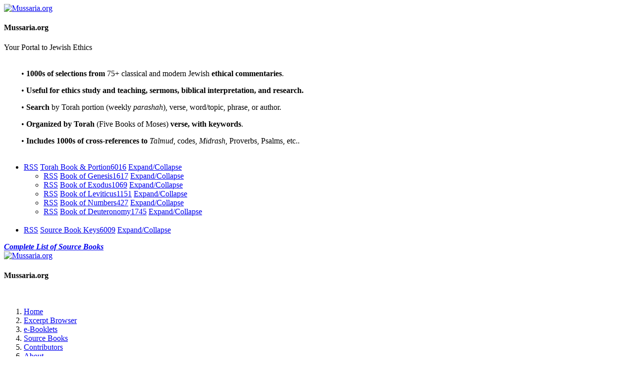

--- FILE ---
content_type: text/html; charset=utf-8
request_url: https://mussaria.org/Excerpt-Browser/ArtMID/449/ArticleID/117170/numbers-chapter-30-verse-3-break-num353-the-sixth-category-of-liars-consists-of
body_size: 21886
content:
<!DOCTYPE html>
<html  lang="en-US">
<head id="Head">     
          <!-- Google tag (gtag.js) -->
          <script async src="https://www.googletagmanager.com/gtag/js?id=G-NW1J6RXL5N"></script>
          <script>
            window.dataLayer = window.dataLayer || [];
            function gtag(){dataLayer.push(arguments);}
            gtag('js', new Date());

            gtag('config', 'G-NW1J6RXL5N');
          </script>
             
          <!-- Google Tag Manager -->
          <script>(function(w,d,s,l,i){w[l]=w[l]||[];w[l].push({'gtm.start':
          new Date().getTime(),event:'gtm.js'});var f=d.getElementsByTagName(s)[0],
          j=d.createElement(s),dl=l!='dataLayer'?'&l='+l:'';j.async=true;j.src=
          'https://www.googletagmanager.com/gtm.js?id='+i+dl;f.parentNode.insertBefore(j,f);
          })(window,document,'script','dataLayer','GTM-PDFB49T');</script>
          <!-- End Google Tag Manager -->
        <meta content="text/html; charset=UTF-8" http-equiv="Content-Type" />


<script id="mcjs">!function(c,h,i,m,p){m=c.createElement(h),p=c.getElementsByTagName(h)[0],m.async=1,m.src=i,p.parentNode.insertBefore(m,p)}(document,"script","https://chimpstatic.com/mcjs-connected/js/users/b7b68db1b497b9fbb094a45d6/1f2819fac3a4e102d2b04b8a8.js");</script>

<!-- Global site tag (gtag.js) - Google Analytics -->
<script async src="https://www.googletagmanager.com/gtag/js?id=G-JRZBWDQM2J"></script>
<script>
  window.dataLayer = window.dataLayer || [];
  function gtag(){dataLayer.push(arguments);}
  gtag('js', new Date());

  gtag('config', 'G-JRZBWDQM2J');
</script><title>
	 NUMBERS | 30:3  break — NUM353  The sixth category [of liars] consists of ... - Mussaria.org
</title><meta id="MetaDescription" name="description" content="NUMBERS | 30:3  break — NUM353  The sixth category [of liars] consists of those who assure their fellow man of some benefit,..." /><meta id="MetaRobots" name="robots" content="INDEX, FOLLOW" /><link href="/Resources/Shared/stylesheets/dnndefault/7.0.0/default.css?cdv=270" type="text/css" rel="stylesheet"/><link href="/Portals/_default/skins/pressnewv2/common/bootstrap/css/bootstrap.min.css?cdv=270" type="text/css" rel="stylesheet"/><link href="/Portals/_default/skins/pressnewv2/common/fontawesome/css/all.min.css?cdv=270" type="text/css" rel="stylesheet"/><link href="/Portals/_default/skins/pressnewv2/common/css/base.css?cdv=270" type="text/css" rel="stylesheet"/><link href="/Portals/_default/skins/pressnewv2/common/css/simple-sidebar.css?cdv=270" type="text/css" rel="stylesheet"/><link href="/Portals/_default/skins/pressnewv2/skin.css?cdv=270" type="text/css" rel="stylesheet"/><link href="/Portals/_default/skins/pressnewv2/common/css/style.css?cdv=270" type="text/css" rel="stylesheet"/><link href="/DesktopModules/EasyDNNNews/Templates/0/Press/Press.css?cdv=270" type="text/css" rel="stylesheet"/><link href="/DesktopModules/EasyDNNnews/Templates/_default/Press/Press.css?cdv=270" type="text/css" rel="stylesheet"/><link href="/Portals/_default/skins/pressnewv2/common/css/media_query.css?cdv=270" type="text/css" rel="stylesheet"/><link href="/DesktopModules/EasyDNNNews/Templates/0/Press/StylesCSS/custom_sx0ordlfsmy.css?cdv=270" type="text/css" rel="stylesheet"/><link href="/DesktopModules/EasyDNNnews/Templates/_default/Press/StylesCSS/custom_s4yui6ryxjc.css?cdv=270" type="text/css" rel="stylesheet"/><link href="/Portals/_default/Containers/Press/container.css?cdv=270" type="text/css" rel="stylesheet"/><link href="/Portals/_default/Containers/PressNew/container.css?cdv=270" type="text/css" rel="stylesheet"/><link href="/Portals/0/portal.css?cdv=270" type="text/css" rel="stylesheet"/><link href="/DesktopModules/EasyDNNNews/static/rateit/css/rateit.css?cdv=270" type="text/css" rel="stylesheet"/><link href="/DesktopModules/EasyDNNNews/static/common/common.css?cdv=270" type="text/css" rel="stylesheet"/><script src="/DesktopModules/EasyDNNNews/static/eds_jquery/eds_jq.js?cdv=270" type="text/javascript"></script><script src="/Resources/libraries/jQuery/03_05_01/jquery.js?cdv=270" type="text/javascript"></script><script src="/Resources/libraries/jQuery-Migrate/03_04_00/jquery-migrate.js?cdv=270" type="text/javascript"></script><meta name="eds__GmapsInitData" content="{&quot;instanceGlobal&quot;:&quot;EasyDnnSolutions1_1_instance&quot;,&quot;google&quot;:{&quot;maps&quot;:{&quot;api&quot;:{&quot;key&quot;:&quot;&quot;,&quot;libraries&quot;:[&quot;geometry&quot;,&quot;places&quot;]}}}}" /><meta property="og:site_name" content="Mussaria.org" />
<meta property="og:title" content="NUMBERS | 30:3  break — NUM353  The sixth category [of liars] consists of ..." />
<meta property="og:description" content="NUM353  The sixth category [of liars] consists of those who assure their fellow man of some benefit, so assuring him until he is implicitly trusted. This trust should not be violated, and if one is false in this, he incurs greater punishment than the aforementioned falsifier who only spoke in general terms, being like the breaker of a covenant. And if one told his neighbor that he would give him a small gift, even though he used no terms of assurance, about this our Rabbis have stated (Bava..." />
<meta property="og:url" content="https://mussaria.org/Excerpt-Browser/ArtMID/449/ArticleID/117170/numbers-chapter-30-verse-3-break-num353-the-sixth-category-of-liars-consists-of" />
<meta property="og:type" content="article" />

<meta name="twitter:card" content="summary_large_image" />
<meta name="twitter:title" content="NUMBERS | 30:3  break — NUM353  The sixth category [of liars] consists of ..." />
<meta name="twitter:description" content="NUM353  The sixth category [of liars] consists of those who assure their fellow man of some benefit, so assuring him until he is implicitly trusted. This trust should not be violated, and if one..." />
<script type="application/ld+json">{
	"@context": "http://schema.org",
	"@type": "NewsArticle",
	"mainEntityOfPage": {
	  "@type": "WebPage",
	  "@id": "https://theethicaltorah.com/Search-Engine/ArtMID/381/ArticleID/117170/numbers-chapter-30-verse-3-break-num353-the-sixth-category-of-liars-consists-of"
	},
	"headline": "NUMBERS | 30:3  break — NUM353  The sixth category [of liars] consists of ...",
	"image": {
		"@type": "ImageObject",
		"url": ""
	  },
	"datePublished": "2021-07-18T17:05:53.0000000",
	"dateModified": "2021-07-20T17:00:00.0000000",
	"author": {
	  "@type": "Person",
	  "name": "Art Levine"
	},
	 "publisher": {
	  "@type": "Organization",
	  "name": "Mussaria.org",
	  "logo": {
		"@type": "ImageObject",
		"url": "https://mussaria.org/Portals/0/images/musaria-tet-logo.png?ver=bbEuz-ISNZ-VCxkxc3njjA%3d%3d"
	  }
	},
	"description": "NUM353  The sixth category [of liars] consists of those who assure their fellow man of some benefit, so assuring him until he is implicitly trusted. This trust should not be violated, and if one..."
  }
  </script><meta property="fb:app_id" content="552637712599693" />     

<!-- Google Tag Manager -->
<script>(function(w,d,s,l,i){w[l]=w[l]||[];w[l].push({'gtm.start':
new Date().getTime(),event:'gtm.js'});var f=d.getElementsByTagName(s)[0],
j=d.createElement(s),dl=l!='dataLayer'?'&l='+l:'';j.async=true;j.src=
'https://www.googletagmanager.com/gtm.js?id='+i+dl;f.parentNode.insertBefore(j,f);
})(window,document,'script','dataLayer','GTM-PDFB49T');</script>
<!-- End Google Tag Manager -->

        
		  <meta name="viewport" content="width=device-width,initial-scale=1" /></head>
<body id="Body">     
					<!-- Google Tag Manager (noscript) --> 
					<noscript><iframe src="https://www.googletagmanager.com/ns.html?id=GTM-PDFB49T"
					height="0" width="0" style="display:none;visibility:hidden"></iframe></noscript>
					<!-- End Google Tag Manager (noscript) -->
				     

<!-- Google Tag Manager (noscript) -->
<noscript><iframe src="https://www.googletagmanager.com/ns.html?id=GTM-PDFB49T"
height="0" width="0" style="display:none;visibility:hidden"></iframe></noscript>
<!-- End Google Tag Manager (noscript) -->
        
		  

    <form method="post" action="/Excerpt-Browser/ArtMID/449/ArticleID/117170/numbers-chapter-30-verse-3-break-num353-the-sixth-category-of-liars-consists-of" id="Form" enctype="multipart/form-data">
<div class="aspNetHidden">
<input type="hidden" name="__EVENTTARGET" id="__EVENTTARGET" value="" />
<input type="hidden" name="__EVENTARGUMENT" id="__EVENTARGUMENT" value="" />
<input type="hidden" name="__VIEWSTATE" id="__VIEWSTATE" value="d7vkD0B76mTYAycY8AaT6pVdC2/F1zem0bCFHFFOtB5MBkyXkV+ggXuPG/WFQj9rcN3eKchKTo8wLL3oilxUDpX+IUuUwWgNcbjrzxM0mPc1CX7OUHxkarDtpaRBOOKj1DMRNBbyGjjQ+fOmY1K9/hwuYrZRV2Swy8qLVy3ddrbNgUdpn8S7P6cRSiV36/R48JYwgbjuXOTCJUVRGAPlqZT8yABr5EDyZbAwoxOoMc5H7yle+tgt/LytDjrTL5i9ZbXYURtXP42eObMpGW/AwEFSuRH4CC6k4Rn3Tqsy5rxHVv5HxMoLQrUmFu5lXGw+BR/ANqkp2B2kdkyrdW27TIZyxmTipBa5sa/Xl2rcbUKlmZ+TOgUPNmddr4j7fSD0/bf7dQicZDMLy6/Q6E+6VdMuDT5+Syu+ikkNIQ==" />
</div>

<script type="text/javascript">
//<![CDATA[
var theForm = document.forms['Form'];
if (!theForm) {
    theForm = document.Form;
}
function __doPostBack(eventTarget, eventArgument) {
    if (!theForm.onsubmit || (theForm.onsubmit() != false)) {
        theForm.__EVENTTARGET.value = eventTarget;
        theForm.__EVENTARGUMENT.value = eventArgument;
        theForm.submit();
    }
}
//]]>
</script>


<script src="/WebResource.axd?d=pynGkmcFUV1Uw8sj5bm6-lXi8ngPvU7McZOmDCFaQ76p_ReQcOf0kVfVjBw1&amp;t=638901289900000000" type="text/javascript"></script>


<script src="/ScriptResource.axd?d=D9drwtSJ4hALvLEahnTv_R4SVdebcGcyMiCSSV-Dt-T2RtZ7Z3x8oklKO5U33kKmawiylLJEHA4M3_a3x_Kix0bW_QN2CWVNXXiuaI5gQ_sxBCDlfJhsbrnfW7_0YCLuHGOkyBgOuoJSJN2Q0&amp;t=5c0e0825" type="text/javascript"></script>
<script type="text/javascript">
//<![CDATA[
if (typeof(Sys) === 'undefined') throw new Error('ASP.NET Ajax client-side framework failed to load.');
//]]>
</script>

<script src="/ScriptResource.axd?d=JnUc-DEDOM5r-QOU9k_X3hz4LteEmuXkQ0D_gm6wY_EocvefblK5blXgMVwmZtW5pv5HqUr0vivrh1oNMv4CZMCKEwXBgFEDYPo48YixSeBUG-uIXQYP6PL2811A3sEbz8R_JSXTCZYf6WC8ZhfAHD_BcEc1&amp;t=5c0e0825" type="text/javascript"></script>
<div class="aspNetHidden">

	<input type="hidden" name="__VIEWSTATEGENERATOR" id="__VIEWSTATEGENERATOR" value="CA0B0334" />
	<input type="hidden" name="__VIEWSTATEENCRYPTED" id="__VIEWSTATEENCRYPTED" value="" />
	<input type="hidden" name="__EVENTVALIDATION" id="__EVENTVALIDATION" value="oFUEV+4EUfDNAUe+i/WeYRp0sqj5evPc/iCi9ywWHOqhGDWy00ZRqWEBtFtZ8vZ2nYiIEAIBhL9kt0VtSWfYqqQ8X2vt3B3gXqOMDFh9zzXOlVSXsXtoCvn2Y1MojqSWs70hVIRHNGWMYgOqc3vwp/LSHdg=" />
</div><script src="/Portals/_default/skins/pressnewv2/common/bootstrap/js/bootstrap.bundle.min.js?cdv=270" type="text/javascript"></script><script src="/Portals/_default/skins/pressnewv2/common/js/main.js?cdv=270" type="text/javascript"></script><script src="/Portals/_default/skins/pressnewv2/common/js/menuToggle.js?cdv=270" type="text/javascript"></script><script src="/js/Debug/dnncore.js?cdv=270" type="text/javascript"></script><script src="/DesktopModules/EasyDNNnewsCategoriesMenu/js/category_menu_2.2.js?cdv=270" type="text/javascript"></script><script src="/DesktopModules/EasyDNNNews/static/rateit/js/jquery.rateit_2.2.js?cdv=270" type="text/javascript"></script><script src="/DesktopModules/EasyDNNNews/js/jquery.cookie_2.2.js?cdv=270" type="text/javascript"></script><script src="/DesktopModules/EasyDNNNews/static/fluidvids/fluidvids_custom.min.js?cdv=270" type="text/javascript"></script><script src="/DesktopModules/EasyDNNNews/static/EasyDnnSolutions/EasyDnnSolutions_1.1_2.2.js?cdv=270" type="text/javascript"></script>
<script type="text/javascript">
//<![CDATA[
Sys.WebForms.PageRequestManager._initialize('ScriptManager', 'Form', ['tdnn$ctr449$ViewEasyDNNNewsMain$ctl00$upPanelComments','dnn_ctr449_ViewEasyDNNNewsMain_ctl00_upPanelComments'], [], [], 90, '');
//]]>
</script>

        
        
        





<div id="wrapper" >

	<!-- Side bar -->
	<div id="sidebar-wrapper">
		<div class="navbar-header sidebar-toggle">
			<a href="#menu-toggle" class="navbar-toggle" id="menu-toggle">
				<span class="icon-bar"></span>
				<span class="icon-bar"></span>
				<span class="icon-bar"></span>
			</a>
		</div>
		<div class="eds_logo eds_logo1 d-flex align-items-center py-2 py-sm-1 py-md-1 px-3 px-sm-5 my-lg-2 my-1">
			<a id="dnn_dnnLOGO_hypLogo" title="Mussaria.org" aria-label="Mussaria.org" href="https://mussaria.org/"><img id="dnn_dnnLOGO_imgLogo" src="/Portals/0/images/musaria-tet-logo.png?ver=bbEuz-ISNZ-VCxkxc3njjA%3d%3d" alt="Mussaria.org" /></a>
			<span class="logo_title"><h4>Mussaria.org</h4><p>Your Portal to Jewish Ethics</p></span>
		</div>
		<div class="menu-left">
			<div id="dnn_PaneRight_6"><div class="DnnModule DnnModule-DNN_HTML DnnModule-466"><a name="466"></a>
<div class="eds_containers_Press eds_paddingBottom">
	<div id="dnn_ctr466_ContentPane"><!-- Start_Module_466 --><div id="dnn_ctr466_ModuleContent" class="DNNModuleContent ModDNNHTMLC">
	<div id="dnn_ctr466_HtmlModule_lblContent" class="Normal">
	<div class="container" style="margin:35px;">
<p>&bull; <strong>1000s of&nbsp;selections</strong>&nbsp;<strong>from</strong> 75+ classical and modern Jewish<strong> ethical commentaries</strong>.</p>

<p>&bull;&nbsp;<strong>Useful for ethics study and teaching,&nbsp;sermons, biblical interpretation, and research.</strong></p>

<p>&bull;&nbsp;<strong>Search</strong>&nbsp;by Torah portion (weekly&nbsp;<em>parashah</em>),&nbsp;verse, word/topic, phrase, or author.</p>

<p>&bull;&nbsp;<strong>Organized by Torah</strong>&nbsp;(Five Books of Moses)&nbsp;<strong>verse, with keywords</strong>.</p>

<p>&bull; <strong>Includes 1000s of cross-references to&nbsp;</strong><i>Talmud</i>, codes,&nbsp;<em>Midrash</em>,&nbsp;Proverbs, Psalms, etc..</p>
</div>

</div>

</div><!-- End_Module_466 --></div>
</div></div><div class="DnnModule DnnModule-EasyDNNnewsCategoriesMenu DnnModule-446"><a name="446"></a>
<div class="eds_containers_PressNew eds_templateGroup_default eds_template_Default eds_style_custom_shi9hl4dlq8">
	<h2>
		<span>
			
			<span id="dnn_ctr446_dnnTITLE_titleLabel" class="eds_containerTitle"> </span>



		</span>
	</h2>
	<div id="dnn_ctr446_ContentPane"><!-- Start_Module_446 --><div id="dnn_ctr446_ModuleContent" class="DNNModuleContent ModEasyDNNnewsCategoriesMenuC">
	
<div class="category_menu eds_news_Press eds_subCollection_categoryMenu eds_styleSwitchCriteria_module-446 eds_template_TemplatedMenu_CategoriesMenu Press_Style_custom_sx0ordlfsmy eds_style_custom_sx0ordlfsmy">
	
<header class="edn_module_title" style="display:none">
	<h3 class="edn_moduleTitle edn_biggerModuleTitle"><i class="edn_moduleTitleIcon fa fa-sitemap fa-rotate-270"></i>Categories</h3>
</header>
<div class="edn_moduleWrapper edn_bottomBorder">
	<ul class="edn_category_menu_wrapper edn_moduleList">



<li class="node level_0 hasChild opened">

	<div class="edn_hasCount">
		<a class="edn_rss" href="https://mussaria.org/Excerpt-Browser/ctl/RSS/mid/449/evl/0/CategoryID/5/CategoryName/Torah-Book-Portion"><span>RSS</span></a>
		<a class="edn_link" href="https://mussaria.org/Excerpt-Browser/PID/449/evl/0/CategoryID/5/CategoryName/Torah-Book-Portion" title="Torah Book & Portion">Torah Book & Portion<span class="edn_articleCount">6016</span></a>
		<a class="expand_collapse icon collapse" href="#"><span>Expand/Collapse</span></a>
	</div>



<ul><li class="node level_1 hasChild">

	<div class="edn_hasCount">
		<a class="edn_rss" href="https://mussaria.org/Excerpt-Browser/ctl/RSS/mid/449/evl/0/CategoryID/6/CategoryName/Book-of-Genesis"><span>RSS</span></a>
		<a class="edn_link" href="https://mussaria.org/Excerpt-Browser/PID/449/evl/0/CategoryID/6/CategoryName/Book-of-Genesis" title="Book of Genesis">Book of Genesis<span class="edn_articleCount">1617</span></a>
		<a class="expand_collapse icon" href="#"><span>Expand/Collapse</span></a>
	</div>



<ul style="display: none;"><li class="node level_2">

	<div class="edn_hasCount">
		<a class="edn_rss" href="https://mussaria.org/Excerpt-Browser/ctl/RSS/mid/449/evl/0/CategoryID/82/CategoryName/Bereishit-Genesis-11-68"><span>RSS</span></a>
		<a class="edn_link" href="https://mussaria.org/Excerpt-Browser/PID/449/evl/0/CategoryID/82/CategoryName/Bereishit-Genesis-11-68" title="Bereishit (Genesis 1:1-6:8)">Bereishit (Genesis 1:1-6:8)<span class="edn_articleCount">571</span></a>
		<a class="" href="#"><span>Expand/Collapse</span></a>
	</div>



</li><li class="node level_2">

	<div class="edn_hasCount">
		<a class="edn_rss" href="https://mussaria.org/Excerpt-Browser/ctl/RSS/mid/449/evl/0/CategoryID/83/CategoryName/Noach-Genesis-69-1132"><span>RSS</span></a>
		<a class="edn_link" href="https://mussaria.org/Excerpt-Browser/PID/449/evl/0/CategoryID/83/CategoryName/Noach-Genesis-69-1132" title="Noach (Genesis 6:9-11:32)">Noach (Genesis 6:9-11:32)<span class="edn_articleCount">192</span></a>
		<a class="" href="#"><span>Expand/Collapse</span></a>
	</div>



</li><li class="node level_2">

	<div class="edn_hasCount">
		<a class="edn_rss" href="https://mussaria.org/Excerpt-Browser/ctl/RSS/mid/449/evl/0/CategoryID/84?CategoryName=Lech-Lecha-Genesis-121–1727"><span>RSS</span></a>
		<a class="edn_link" href="https://mussaria.org/Excerpt-Browser/PID/449/evl/0/CategoryID/84?CategoryName=Lech-Lecha-Genesis-121–1727" title="Lech Lecha (Genesis 12:1–17:27)">Lech Lecha (Genesis 12:1–17:27)<span class="edn_articleCount">120</span></a>
		<a class="" href="#"><span>Expand/Collapse</span></a>
	</div>



</li><li class="node level_2">

	<div class="edn_hasCount">
		<a class="edn_rss" href="https://mussaria.org/Excerpt-Browser/ctl/RSS/mid/449/evl/0/CategoryID/85/CategoryName/Vayeira-Genesis-181-2224"><span>RSS</span></a>
		<a class="edn_link" href="https://mussaria.org/Excerpt-Browser/PID/449/evl/0/CategoryID/85/CategoryName/Vayeira-Genesis-181-2224" title="Vayeira (Genesis 18:1-22:24)">Vayeira (Genesis 18:1-22:24)<span class="edn_articleCount">260</span></a>
		<a class="" href="#"><span>Expand/Collapse</span></a>
	</div>



</li><li class="node level_2">

	<div class="edn_hasCount">
		<a class="edn_rss" href="https://mussaria.org/Excerpt-Browser/ctl/RSS/mid/449/evl/0/CategoryID/86/CategoryName/Chayei-Sarah-Genesis-231-2518"><span>RSS</span></a>
		<a class="edn_link" href="https://mussaria.org/Excerpt-Browser/PID/449/evl/0/CategoryID/86/CategoryName/Chayei-Sarah-Genesis-231-2518" title="Chayei Sarah (Genesis 23:1-25:18)">Chayei Sarah (Genesis 23:1-25:18)<span class="edn_articleCount">58</span></a>
		<a class="" href="#"><span>Expand/Collapse</span></a>
	</div>



</li><li class="node level_2">

	<div class="edn_hasCount">
		<a class="edn_rss" href="https://mussaria.org/Excerpt-Browser/ctl/RSS/mid/449/evl/0/CategoryID/87/CategoryName/Toldot-Genesis-2519-289"><span>RSS</span></a>
		<a class="edn_link" href="https://mussaria.org/Excerpt-Browser/PID/449/evl/0/CategoryID/87/CategoryName/Toldot-Genesis-2519-289" title="Toldot (Genesis 25:19-28:9)">Toldot (Genesis 25:19-28:9)<span class="edn_articleCount">60</span></a>
		<a class="" href="#"><span>Expand/Collapse</span></a>
	</div>



</li><li class="node level_2">

	<div class="edn_hasCount">
		<a class="edn_rss" href="https://mussaria.org/Excerpt-Browser/ctl/RSS/mid/449/evl/0/CategoryID/88/CategoryName/Vayeitzei-Genesis-2810-323"><span>RSS</span></a>
		<a class="edn_link" href="https://mussaria.org/Excerpt-Browser/PID/449/evl/0/CategoryID/88/CategoryName/Vayeitzei-Genesis-2810-323" title="Vayeitzei (Genesis 28:10-32:3)">Vayeitzei (Genesis 28:10-32:3)<span class="edn_articleCount">93</span></a>
		<a class="" href="#"><span>Expand/Collapse</span></a>
	</div>



</li><li class="node level_2">

	<div class="edn_hasCount">
		<a class="edn_rss" href="https://mussaria.org/Excerpt-Browser/ctl/RSS/mid/449/evl/0/CategoryID/89/CategoryName/Vayishlach-Genesis-324-3643"><span>RSS</span></a>
		<a class="edn_link" href="https://mussaria.org/Excerpt-Browser/PID/449/evl/0/CategoryID/89/CategoryName/Vayishlach-Genesis-324-3643" title="Vayishlach (Genesis 32:4-36:43)">Vayishlach (Genesis 32:4-36:43)<span class="edn_articleCount">79</span></a>
		<a class="" href="#"><span>Expand/Collapse</span></a>
	</div>



</li><li class="node level_2">

	<div class="edn_hasCount">
		<a class="edn_rss" href="https://mussaria.org/Excerpt-Browser/ctl/RSS/mid/449/evl/0/CategoryID/90?CategoryName=Vayeishev-Genesis-371–4023"><span>RSS</span></a>
		<a class="edn_link" href="https://mussaria.org/Excerpt-Browser/PID/449/evl/0/CategoryID/90?CategoryName=Vayeishev-Genesis-371–4023" title="Vayeishev (Genesis 37:1–40:23)">Vayeishev (Genesis 37:1–40:23)<span class="edn_articleCount">86</span></a>
		<a class="" href="#"><span>Expand/Collapse</span></a>
	</div>



</li><li class="node level_2">

	<div class="edn_hasCount">
		<a class="edn_rss" href="https://mussaria.org/Excerpt-Browser/ctl/RSS/mid/449/evl/0/CategoryID/91/CategoryName/Mikeitz-Genesis-411-4417"><span>RSS</span></a>
		<a class="edn_link" href="https://mussaria.org/Excerpt-Browser/PID/449/evl/0/CategoryID/91/CategoryName/Mikeitz-Genesis-411-4417" title="Mikeitz (Genesis 41:1-44:17)">Mikeitz (Genesis 41:1-44:17)<span class="edn_articleCount">26</span></a>
		<a class="" href="#"><span>Expand/Collapse</span></a>
	</div>



</li><li class="node level_2">

	<div class="edn_hasCount">
		<a class="edn_rss" href="https://mussaria.org/Excerpt-Browser/ctl/RSS/mid/449/evl/0/CategoryID/92/CategoryName/Vayigash-Genesis-4418-4727"><span>RSS</span></a>
		<a class="edn_link" href="https://mussaria.org/Excerpt-Browser/PID/449/evl/0/CategoryID/92/CategoryName/Vayigash-Genesis-4418-4727" title="Vayigash (Genesis 44:18-47:27)">Vayigash (Genesis 44:18-47:27)<span class="edn_articleCount">32</span></a>
		<a class="" href="#"><span>Expand/Collapse</span></a>
	</div>



</li><li class="node level_2">

	<div class="edn_hasCount">
		<a class="edn_rss" href="https://mussaria.org/Excerpt-Browser/ctl/RSS/mid/449/evl/0/CategoryID/93/CategoryName/Vayechi-Genesis-4728-5026"><span>RSS</span></a>
		<a class="edn_link" href="https://mussaria.org/Excerpt-Browser/PID/449/evl/0/CategoryID/93/CategoryName/Vayechi-Genesis-4728-5026" title="Vayechi (Genesis 47:28-50:26)">Vayechi (Genesis 47:28-50:26)<span class="edn_articleCount">40</span></a>
		<a class="" href="#"><span>Expand/Collapse</span></a>
	</div>



</li></ul></li><li class="node level_1 hasChild">

	<div class="edn_hasCount">
		<a class="edn_rss" href="https://mussaria.org/Excerpt-Browser/ctl/RSS/mid/449/evl/0/CategoryID/7/CategoryName/Book-of-Exodus"><span>RSS</span></a>
		<a class="edn_link" href="https://mussaria.org/Excerpt-Browser/PID/449/evl/0/CategoryID/7/CategoryName/Book-of-Exodus" title="Book of Exodus">Book of Exodus<span class="edn_articleCount">1069</span></a>
		<a class="expand_collapse icon" href="#"><span>Expand/Collapse</span></a>
	</div>



<ul style="display: none;"><li class="node level_2">

	<div class="edn_hasCount">
		<a class="edn_rss" href="https://mussaria.org/Excerpt-Browser/ctl/RSS/mid/449/evl/0/CategoryID/94/CategoryName/Shemot-Exodus-11-61"><span>RSS</span></a>
		<a class="edn_link" href="https://mussaria.org/Excerpt-Browser/PID/449/evl/0/CategoryID/94/CategoryName/Shemot-Exodus-11-61" title="Shemot (Exodus 1:1 - 6:1)">Shemot (Exodus 1:1 - 6:1)<span class="edn_articleCount">102</span></a>
		<a class="" href="#"><span>Expand/Collapse</span></a>
	</div>



</li><li class="node level_2">

	<div class="edn_hasCount">
		<a class="edn_rss" href="https://mussaria.org/Excerpt-Browser/ctl/RSS/mid/449/evl/0/CategoryID/95/CategoryName/Vaeira-Exodus-62-935"><span>RSS</span></a>
		<a class="edn_link" href="https://mussaria.org/Excerpt-Browser/PID/449/evl/0/CategoryID/95/CategoryName/Vaeira-Exodus-62-935" title="Va'eira (Exodus 6:2-9:35)">Va'eira (Exodus 6:2-9:35)<span class="edn_articleCount">22</span></a>
		<a class="" href="#"><span>Expand/Collapse</span></a>
	</div>



</li><li class="node level_2">

	<div class="edn_hasCount">
		<a class="edn_rss" href="https://mussaria.org/Excerpt-Browser/ctl/RSS/mid/449/evl/0/CategoryID/96/CategoryName/Bo-Exodus-101-1316"><span>RSS</span></a>
		<a class="edn_link" href="https://mussaria.org/Excerpt-Browser/PID/449/evl/0/CategoryID/96/CategoryName/Bo-Exodus-101-1316" title="Bo (Exodus 10:1-13:16)">Bo (Exodus 10:1-13:16)<span class="edn_articleCount">61</span></a>
		<a class="" href="#"><span>Expand/Collapse</span></a>
	</div>



</li><li class="node level_2">

	<div class="edn_hasCount">
		<a class="edn_rss" href="https://mussaria.org/Excerpt-Browser/ctl/RSS/mid/449/evl/0/CategoryID/97/CategoryName/Beshalach-Exodus-1317-1716"><span>RSS</span></a>
		<a class="edn_link" href="https://mussaria.org/Excerpt-Browser/PID/449/evl/0/CategoryID/97/CategoryName/Beshalach-Exodus-1317-1716" title="Beshalach (Exodus 13:17-17:16)">Beshalach (Exodus 13:17-17:16)<span class="edn_articleCount">91</span></a>
		<a class="" href="#"><span>Expand/Collapse</span></a>
	</div>



</li><li class="node level_2">

	<div class="edn_hasCount">
		<a class="edn_rss" href="https://mussaria.org/Excerpt-Browser/ctl/RSS/mid/449/evl/0/CategoryID/98/CategoryName/Yitro-Exodus-181-2023"><span>RSS</span></a>
		<a class="edn_link" href="https://mussaria.org/Excerpt-Browser/PID/449/evl/0/CategoryID/98/CategoryName/Yitro-Exodus-181-2023" title="Yitro (Exodus 18:1-20:23)">Yitro (Exodus 18:1-20:23)<span class="edn_articleCount">231</span></a>
		<a class="" href="#"><span>Expand/Collapse</span></a>
	</div>



</li><li class="node level_2">

	<div class="edn_hasCount">
		<a class="edn_rss" href="https://mussaria.org/Excerpt-Browser/ctl/RSS/mid/449/evl/0/CategoryID/99/CategoryName/Mishpatim-Exodus-211-2418"><span>RSS</span></a>
		<a class="edn_link" href="https://mussaria.org/Excerpt-Browser/PID/449/evl/0/CategoryID/99/CategoryName/Mishpatim-Exodus-211-2418" title="Mishpatim (Exodus 21:1-24:18)">Mishpatim (Exodus 21:1-24:18)<span class="edn_articleCount">417</span></a>
		<a class="" href="#"><span>Expand/Collapse</span></a>
	</div>



</li><li class="node level_2">

	<div class="edn_hasCount">
		<a class="edn_rss" href="https://mussaria.org/Excerpt-Browser/ctl/RSS/mid/449/evl/0/CategoryID/100/CategoryName/Terumah-Exodus-251-2719"><span>RSS</span></a>
		<a class="edn_link" href="https://mussaria.org/Excerpt-Browser/PID/449/evl/0/CategoryID/100/CategoryName/Terumah-Exodus-251-2719" title="Terumah (Exodus 25:1-27:19)">Terumah (Exodus 25:1-27:19)<span class="edn_articleCount">25</span></a>
		<a class="" href="#"><span>Expand/Collapse</span></a>
	</div>



</li><li class="node level_2">

	<div class="edn_hasCount">
		<a class="edn_rss" href="https://mussaria.org/Excerpt-Browser/ctl/RSS/mid/449/evl/0/CategoryID/101/CategoryName/Tetzaveh-Exodus-2720-3010"><span>RSS</span></a>
		<a class="edn_link" href="https://mussaria.org/Excerpt-Browser/PID/449/evl/0/CategoryID/101/CategoryName/Tetzaveh-Exodus-2720-3010" title="Tetzaveh (Exodus 27:20-30:10)">Tetzaveh (Exodus 27:20-30:10)<span class="edn_articleCount">9</span></a>
		<a class="" href="#"><span>Expand/Collapse</span></a>
	</div>



</li><li class="node level_2">

	<div class="edn_hasCount">
		<a class="edn_rss" href="https://mussaria.org/Excerpt-Browser/ctl/RSS/mid/449/evl/0/CategoryID/102/CategoryName/Ki-Tisa-Exodus-3011-3435"><span>RSS</span></a>
		<a class="edn_link" href="https://mussaria.org/Excerpt-Browser/PID/449/evl/0/CategoryID/102/CategoryName/Ki-Tisa-Exodus-3011-3435" title="Ki Tisa (Exodus 30:11-34:35)">Ki Tisa (Exodus 30:11-34:35)<span class="edn_articleCount">95</span></a>
		<a class="" href="#"><span>Expand/Collapse</span></a>
	</div>



</li><li class="node level_2">

	<div class="edn_hasCount">
		<a class="edn_rss" href="https://mussaria.org/Excerpt-Browser/ctl/RSS/mid/449/evl/0/CategoryID/103/CategoryName/Vayakhel-Exodus-351-3820"><span>RSS</span></a>
		<a class="edn_link" href="https://mussaria.org/Excerpt-Browser/PID/449/evl/0/CategoryID/103/CategoryName/Vayakhel-Exodus-351-3820" title="Vayakhel (Exodus 35:1-38:20)">Vayakhel (Exodus 35:1-38:20)<span class="edn_articleCount">11</span></a>
		<a class="" href="#"><span>Expand/Collapse</span></a>
	</div>



</li><li class="node level_2">

	<div class="edn_hasCount">
		<a class="edn_rss" href="https://mussaria.org/Excerpt-Browser/ctl/RSS/mid/449/evl/0/CategoryID/104/CategoryName/Pekudei-Exodus-3821-4038"><span>RSS</span></a>
		<a class="edn_link" href="https://mussaria.org/Excerpt-Browser/PID/449/evl/0/CategoryID/104/CategoryName/Pekudei-Exodus-3821-4038" title="Pekudei (Exodus 38:21-40:38)">Pekudei (Exodus 38:21-40:38)<span class="edn_articleCount">5</span></a>
		<a class="" href="#"><span>Expand/Collapse</span></a>
	</div>



</li></ul></li><li class="node level_1 hasChild">

	<div class="edn_hasCount">
		<a class="edn_rss" href="https://mussaria.org/Excerpt-Browser/ctl/RSS/mid/449/evl/0/CategoryID/8/CategoryName/Book-of-Leviticus"><span>RSS</span></a>
		<a class="edn_link" href="https://mussaria.org/Excerpt-Browser/PID/449/evl/0/CategoryID/8/CategoryName/Book-of-Leviticus" title="Book of Leviticus">Book of Leviticus<span class="edn_articleCount">1151</span></a>
		<a class="expand_collapse icon" href="#"><span>Expand/Collapse</span></a>
	</div>



<ul style="display: none;"><li class="node level_2">

	<div class="edn_hasCount">
		<a class="edn_rss" href="https://mussaria.org/Excerpt-Browser/ctl/RSS/mid/449/evl/0/CategoryID/105/CategoryName/Vayikra-Leviticus-11-526"><span>RSS</span></a>
		<a class="edn_link" href="https://mussaria.org/Excerpt-Browser/PID/449/evl/0/CategoryID/105/CategoryName/Vayikra-Leviticus-11-526" title="Vayikra (Leviticus 1:1-5:26)">Vayikra (Leviticus 1:1-5:26)<span class="edn_articleCount">56</span></a>
		<a class="" href="#"><span>Expand/Collapse</span></a>
	</div>



</li><li class="node level_2">

	<div class="edn_hasCount">
		<a class="edn_rss" href="https://mussaria.org/Excerpt-Browser/ctl/RSS/mid/449/evl/0/CategoryID/106/CategoryName/Tzav-Leviticus-61-836"><span>RSS</span></a>
		<a class="edn_link" href="https://mussaria.org/Excerpt-Browser/PID/449/evl/0/CategoryID/106/CategoryName/Tzav-Leviticus-61-836" title="Tzav (Leviticus 6:1-8:36)">Tzav (Leviticus 6:1-8:36)<span class="edn_articleCount">23</span></a>
		<a class="" href="#"><span>Expand/Collapse</span></a>
	</div>



</li><li class="node level_2">

	<div class="edn_hasCount">
		<a class="edn_rss" href="https://mussaria.org/Excerpt-Browser/ctl/RSS/mid/449/evl/0/CategoryID/107?CategoryName=Shemini-Leviticus-91–1147"><span>RSS</span></a>
		<a class="edn_link" href="https://mussaria.org/Excerpt-Browser/PID/449/evl/0/CategoryID/107?CategoryName=Shemini-Leviticus-91–1147" title="Shemini (Leviticus 9:1–11:47)">Shemini (Leviticus 9:1–11:47)<span class="edn_articleCount">47</span></a>
		<a class="" href="#"><span>Expand/Collapse</span></a>
	</div>



</li><li class="node level_2">

	<div class="edn_hasCount">
		<a class="edn_rss" href="https://mussaria.org/Excerpt-Browser/ctl/RSS/mid/449/evl/0/CategoryID/108/CategoryName/Tazria-Leviticus-121-1359"><span>RSS</span></a>
		<a class="edn_link" href="https://mussaria.org/Excerpt-Browser/PID/449/evl/0/CategoryID/108/CategoryName/Tazria-Leviticus-121-1359" title="Tazria (Leviticus 12:1-13:59)">Tazria (Leviticus 12:1-13:59)<span class="edn_articleCount">19</span></a>
		<a class="" href="#"><span>Expand/Collapse</span></a>
	</div>



</li><li class="node level_2">

	<div class="edn_hasCount">
		<a class="edn_rss" href="https://mussaria.org/Excerpt-Browser/ctl/RSS/mid/449/evl/0/CategoryID/109?CategoryName=Metzora-Leviticus-141–1533"><span>RSS</span></a>
		<a class="edn_link" href="https://mussaria.org/Excerpt-Browser/PID/449/evl/0/CategoryID/109?CategoryName=Metzora-Leviticus-141–1533" title="Metzora (Leviticus 14:1–15:33)">Metzora (Leviticus 14:1–15:33)<span class="edn_articleCount">21</span></a>
		<a class="" href="#"><span>Expand/Collapse</span></a>
	</div>



</li><li class="node level_2">

	<div class="edn_hasCount">
		<a class="edn_rss" href="https://mussaria.org/Excerpt-Browser/ctl/RSS/mid/449/evl/0/CategoryID/110?CategoryName=Acharei-Mot-Leviticus-161–1830"><span>RSS</span></a>
		<a class="edn_link" href="https://mussaria.org/Excerpt-Browser/PID/449/evl/0/CategoryID/110?CategoryName=Acharei-Mot-Leviticus-161–1830" title="Acharei Mot (Leviticus 16:1–18:30)">Acharei Mot (Leviticus 16:1–18:30)<span class="edn_articleCount">100</span></a>
		<a class="" href="#"><span>Expand/Collapse</span></a>
	</div>



</li><li class="node level_2">

	<div class="edn_hasCount">
		<a class="edn_rss" href="https://mussaria.org/Excerpt-Browser/ctl/RSS/mid/449/evl/0/CategoryID/111?CategoryName=Kedoshim-Leviticus-191–2027"><span>RSS</span></a>
		<a class="edn_link" href="https://mussaria.org/Excerpt-Browser/PID/449/evl/0/CategoryID/111?CategoryName=Kedoshim-Leviticus-191–2027" title="Kedoshim (Leviticus 19:1–20:27)">Kedoshim (Leviticus 19:1–20:27)<span class="edn_articleCount">595</span></a>
		<a class="" href="#"><span>Expand/Collapse</span></a>
	</div>



</li><li class="node level_2">

	<div class="edn_hasCount">
		<a class="edn_rss" href="https://mussaria.org/Excerpt-Browser/ctl/RSS/mid/449/evl/0/CategoryID/112?CategoryName=Emor-Leviticus-211–2423"><span>RSS</span></a>
		<a class="edn_link" href="https://mussaria.org/Excerpt-Browser/PID/449/evl/0/CategoryID/112?CategoryName=Emor-Leviticus-211–2423" title="Emor (Leviticus 21:1–24:23)">Emor (Leviticus 21:1–24:23)<span class="edn_articleCount">88</span></a>
		<a class="" href="#"><span>Expand/Collapse</span></a>
	</div>



</li><li class="node level_2">

	<div class="edn_hasCount">
		<a class="edn_rss" href="https://mussaria.org/Excerpt-Browser/ctl/RSS/mid/449/evl/0/CategoryID/113/CategoryName/Behar-Leviticus-251-262"><span>RSS</span></a>
		<a class="edn_link" href="https://mussaria.org/Excerpt-Browser/PID/449/evl/0/CategoryID/113/CategoryName/Behar-Leviticus-251-262" title="Behar (Leviticus 25:1-26:2)">Behar (Leviticus 25:1-26:2)<span class="edn_articleCount">151</span></a>
		<a class="" href="#"><span>Expand/Collapse</span></a>
	</div>



</li><li class="node level_2">

	<div class="edn_hasCount">
		<a class="edn_rss" href="https://mussaria.org/Excerpt-Browser/ctl/RSS/mid/449/evl/0/CategoryID/114/CategoryName/Bechukotai-Leviticus-263-2734"><span>RSS</span></a>
		<a class="edn_link" href="https://mussaria.org/Excerpt-Browser/PID/449/evl/0/CategoryID/114/CategoryName/Bechukotai-Leviticus-263-2734" title="Bechukotai (Leviticus 26:3-27:34)">Bechukotai (Leviticus 26:3-27:34)<span class="edn_articleCount">51</span></a>
		<a class="" href="#"><span>Expand/Collapse</span></a>
	</div>



</li></ul></li><li class="node level_1 hasChild">

	<div class="edn_hasCount">
		<a class="edn_rss" href="https://mussaria.org/Excerpt-Browser/ctl/RSS/mid/449/evl/0/CategoryID/9/CategoryName/Book-of-Numbers"><span>RSS</span></a>
		<a class="edn_link" href="https://mussaria.org/Excerpt-Browser/PID/449/evl/0/CategoryID/9/CategoryName/Book-of-Numbers" title="Book of Numbers">Book of Numbers<span class="edn_articleCount">427</span></a>
		<a class="expand_collapse icon" href="#"><span>Expand/Collapse</span></a>
	</div>



<ul style="display: none;"><li class="node level_2">

	<div class="edn_hasCount">
		<a class="edn_rss" href="https://mussaria.org/Excerpt-Browser/ctl/RSS/mid/449/evl/0/CategoryID/115?CategoryName=Bamidbar-Numbers-11–420"><span>RSS</span></a>
		<a class="edn_link" href="https://mussaria.org/Excerpt-Browser/PID/449/evl/0/CategoryID/115?CategoryName=Bamidbar-Numbers-11–420" title="Bamidbar (Numbers 1:1–4:20)">Bamidbar (Numbers 1:1–4:20)<span class="edn_articleCount">8</span></a>
		<a class="" href="#"><span>Expand/Collapse</span></a>
	</div>



</li><li class="node level_2">

	<div class="edn_hasCount">
		<a class="edn_rss" href="https://mussaria.org/Excerpt-Browser/ctl/RSS/mid/449/evl/0/CategoryID/116?CategoryName=Naso-Numbers-421–789"><span>RSS</span></a>
		<a class="edn_link" href="https://mussaria.org/Excerpt-Browser/PID/449/evl/0/CategoryID/116?CategoryName=Naso-Numbers-421–789" title="Naso (Numbers 4:21–7:89)">Naso (Numbers 4:21–7:89)<span class="edn_articleCount">50</span></a>
		<a class="" href="#"><span>Expand/Collapse</span></a>
	</div>



</li><li class="node level_2">

	<div class="edn_hasCount">
		<a class="edn_rss" href="https://mussaria.org/Excerpt-Browser/ctl/RSS/mid/449/evl/0/CategoryID/117?CategoryName=Behaalotecha-Numbers-81–1216"><span>RSS</span></a>
		<a class="edn_link" href="https://mussaria.org/Excerpt-Browser/PID/449/evl/0/CategoryID/117?CategoryName=Behaalotecha-Numbers-81–1216" title="Behaalotecha (Numbers 8:1–12:16)">Behaalotecha (Numbers 8:1–12:16)<span class="edn_articleCount">74</span></a>
		<a class="" href="#"><span>Expand/Collapse</span></a>
	</div>



</li><li class="node level_2">

	<div class="edn_hasCount">
		<a class="edn_rss" href="https://mussaria.org/Excerpt-Browser/ctl/RSS/mid/449/evl/0/CategoryID/118?CategoryName=Shelach-Numbers-131–1541"><span>RSS</span></a>
		<a class="edn_link" href="https://mussaria.org/Excerpt-Browser/PID/449/evl/0/CategoryID/118?CategoryName=Shelach-Numbers-131–1541" title="Shelach (Numbers 13:1–15:41)">Shelach (Numbers 13:1–15:41)<span class="edn_articleCount">70</span></a>
		<a class="" href="#"><span>Expand/Collapse</span></a>
	</div>



</li><li class="node level_2">

	<div class="edn_hasCount">
		<a class="edn_rss" href="https://mussaria.org/Excerpt-Browser/ctl/RSS/mid/449/evl/0/CategoryID/119?CategoryName=Korach-Numbers-161–1832"><span>RSS</span></a>
		<a class="edn_link" href="https://mussaria.org/Excerpt-Browser/PID/449/evl/0/CategoryID/119?CategoryName=Korach-Numbers-161–1832" title="Korach (Numbers 16:1–18:32)">Korach (Numbers 16:1–18:32)<span class="edn_articleCount">37</span></a>
		<a class="" href="#"><span>Expand/Collapse</span></a>
	</div>



</li><li class="node level_2">

	<div class="edn_hasCount">
		<a class="edn_rss" href="https://mussaria.org/Excerpt-Browser/ctl/RSS/mid/449/evl/0/CategoryID/120?CategoryName=Chukat-Numbers-191–221"><span>RSS</span></a>
		<a class="edn_link" href="https://mussaria.org/Excerpt-Browser/PID/449/evl/0/CategoryID/120?CategoryName=Chukat-Numbers-191–221" title="Chukat (Numbers 19:1–22:1)">Chukat (Numbers 19:1–22:1)<span class="edn_articleCount">34</span></a>
		<a class="" href="#"><span>Expand/Collapse</span></a>
	</div>



</li><li class="node level_2">

	<div class="edn_hasCount">
		<a class="edn_rss" href="https://mussaria.org/Excerpt-Browser/ctl/RSS/mid/449/evl/0/CategoryID/121?CategoryName=Balak-Numbers-222–259"><span>RSS</span></a>
		<a class="edn_link" href="https://mussaria.org/Excerpt-Browser/PID/449/evl/0/CategoryID/121?CategoryName=Balak-Numbers-222–259" title="Balak (Numbers 22:2–25:9)">Balak (Numbers 22:2–25:9)<span class="edn_articleCount">36</span></a>
		<a class="" href="#"><span>Expand/Collapse</span></a>
	</div>



</li><li class="node level_2">

	<div class="edn_hasCount">
		<a class="edn_rss" href="https://mussaria.org/Excerpt-Browser/ctl/RSS/mid/449/evl/0/CategoryID/122?CategoryName=Pinchas-Numbers-2510–301"><span>RSS</span></a>
		<a class="edn_link" href="https://mussaria.org/Excerpt-Browser/PID/449/evl/0/CategoryID/122?CategoryName=Pinchas-Numbers-2510–301" title="Pinchas (Numbers 25:10–30:1)">Pinchas (Numbers 25:10–30:1)<span class="edn_articleCount">36</span></a>
		<a class="" href="#"><span>Expand/Collapse</span></a>
	</div>



</li><li class="node level_2">

	<div class="edn_hasCount">
		<a class="edn_rss" href="https://mussaria.org/Excerpt-Browser/ctl/RSS/mid/449/evl/0/CategoryID/123?CategoryName=Matot-Numbers-302–3242"><span>RSS</span></a>
		<a class="edn_link" href="https://mussaria.org/Excerpt-Browser/PID/449/evl/0/CategoryID/123?CategoryName=Matot-Numbers-302–3242" title="Matot (Numbers 30:2–32:42)">Matot (Numbers 30:2–32:42)<span class="edn_articleCount">39</span></a>
		<a class="" href="#"><span>Expand/Collapse</span></a>
	</div>



</li><li class="node level_2">

	<div class="edn_hasCount">
		<a class="edn_rss" href="https://mussaria.org/Excerpt-Browser/ctl/RSS/mid/449/evl/0/CategoryID/124?CategoryName=Massei-Numbers-331–3613"><span>RSS</span></a>
		<a class="edn_link" href="https://mussaria.org/Excerpt-Browser/PID/449/evl/0/CategoryID/124?CategoryName=Massei-Numbers-331–3613" title="Massei (Numbers 33:1–36:13)">Massei (Numbers 33:1–36:13)<span class="edn_articleCount">43</span></a>
		<a class="" href="#"><span>Expand/Collapse</span></a>
	</div>



</li></ul></li><li class="node level_1 hasChild">

	<div class="edn_hasCount">
		<a class="edn_rss" href="https://mussaria.org/Excerpt-Browser/ctl/RSS/mid/449/evl/0/CategoryID/10/CategoryName/Book-of-Deuteronomy"><span>RSS</span></a>
		<a class="edn_link" href="https://mussaria.org/Excerpt-Browser/PID/449/evl/0/CategoryID/10/CategoryName/Book-of-Deuteronomy" title="Book of Deuteronomy">Book of Deuteronomy<span class="edn_articleCount">1745</span></a>
		<a class="expand_collapse icon" href="#"><span>Expand/Collapse</span></a>
	</div>



<ul style="display: none;"><li class="node level_2">

	<div class="edn_hasCount">
		<a class="edn_rss" href="https://mussaria.org/Excerpt-Browser/ctl/RSS/mid/449/evl/0/CategoryID/125?CategoryName=Devarim-Deuteronomy-11–322"><span>RSS</span></a>
		<a class="edn_link" href="https://mussaria.org/Excerpt-Browser/PID/449/evl/0/CategoryID/125?CategoryName=Devarim-Deuteronomy-11–322" title="Devarim (Deuteronomy 1:1–3:22)">Devarim (Deuteronomy 1:1–3:22)<span class="edn_articleCount">40</span></a>
		<a class="" href="#"><span>Expand/Collapse</span></a>
	</div>



</li><li class="node level_2">

	<div class="edn_hasCount">
		<a class="edn_rss" href="https://mussaria.org/Excerpt-Browser/ctl/RSS/mid/449/evl/0/CategoryID/126?CategoryName=Vaetchanan-Deuteronomy-323–711"><span>RSS</span></a>
		<a class="edn_link" href="https://mussaria.org/Excerpt-Browser/PID/449/evl/0/CategoryID/126?CategoryName=Vaetchanan-Deuteronomy-323–711" title="Va'etchanan (Deuteronomy 3:23–7:11)">Va'etchanan (Deuteronomy 3:23–7:11)<span class="edn_articleCount">309</span></a>
		<a class="" href="#"><span>Expand/Collapse</span></a>
	</div>



</li><li class="node level_2">

	<div class="edn_hasCount">
		<a class="edn_rss" href="https://mussaria.org/Excerpt-Browser/ctl/RSS/mid/449/evl/0/CategoryID/127?CategoryName=Eikev-Deuteronomy-712–1125"><span>RSS</span></a>
		<a class="edn_link" href="https://mussaria.org/Excerpt-Browser/PID/449/evl/0/CategoryID/127?CategoryName=Eikev-Deuteronomy-712–1125" title="Eikev (Deuteronomy 7:12–11:25)">Eikev (Deuteronomy 7:12–11:25)<span class="edn_articleCount">199</span></a>
		<a class="" href="#"><span>Expand/Collapse</span></a>
	</div>



</li><li class="node level_2">

	<div class="edn_hasCount">
		<a class="edn_rss" href="https://mussaria.org/Excerpt-Browser/ctl/RSS/mid/449/evl/0/CategoryID/128?CategoryName=Reeh-Deuteronomy-1126–1617"><span>RSS</span></a>
		<a class="edn_link" href="https://mussaria.org/Excerpt-Browser/PID/449/evl/0/CategoryID/128?CategoryName=Reeh-Deuteronomy-1126–1617" title="Re'eh (Deuteronomy 11:26–16:17)">Re'eh (Deuteronomy 11:26–16:17)<span class="edn_articleCount">288</span></a>
		<a class="" href="#"><span>Expand/Collapse</span></a>
	</div>



</li><li class="node level_2">

	<div class="edn_hasCount">
		<a class="edn_rss" href="https://mussaria.org/Excerpt-Browser/ctl/RSS/mid/449/evl/0/CategoryID/129?CategoryName=Shoftim-Deuteronomy-1618–219"><span>RSS</span></a>
		<a class="edn_link" href="https://mussaria.org/Excerpt-Browser/PID/449/evl/0/CategoryID/129?CategoryName=Shoftim-Deuteronomy-1618–219" title="Shoftim (Deuteronomy 16:18–21:9)">Shoftim (Deuteronomy 16:18–21:9)<span class="edn_articleCount">196</span></a>
		<a class="" href="#"><span>Expand/Collapse</span></a>
	</div>



</li><li class="node level_2">

	<div class="edn_hasCount">
		<a class="edn_rss" href="https://mussaria.org/Excerpt-Browser/ctl/RSS/mid/449/evl/0/CategoryID/130?CategoryName=Ki-Teitzei-Deuteronomy-2110–2519"><span>RSS</span></a>
		<a class="edn_link" href="https://mussaria.org/Excerpt-Browser/PID/449/evl/0/CategoryID/130?CategoryName=Ki-Teitzei-Deuteronomy-2110–2519" title="Ki Teitzei (Deuteronomy 21:10–25:19)">Ki Teitzei (Deuteronomy 21:10–25:19)<span class="edn_articleCount">444</span></a>
		<a class="" href="#"><span>Expand/Collapse</span></a>
	</div>



</li><li class="node level_2">

	<div class="edn_hasCount">
		<a class="edn_rss" href="https://mussaria.org/Excerpt-Browser/ctl/RSS/mid/449/evl/0/CategoryID/131/CategoryName/Ki-Tavo-Deuteronomy-261-298"><span>RSS</span></a>
		<a class="edn_link" href="https://mussaria.org/Excerpt-Browser/PID/449/evl/0/CategoryID/131/CategoryName/Ki-Tavo-Deuteronomy-261-298" title="Ki Tavo (Deuteronomy 26:1-29:8)">Ki Tavo (Deuteronomy 26:1-29:8)<span class="edn_articleCount">88</span></a>
		<a class="" href="#"><span>Expand/Collapse</span></a>
	</div>



</li><li class="node level_2">

	<div class="edn_hasCount">
		<a class="edn_rss" href="https://mussaria.org/Excerpt-Browser/ctl/RSS/mid/449/evl/0/CategoryID/132/CategoryName/Nitzavim-Deuteronomy-299-3020"><span>RSS</span></a>
		<a class="edn_link" href="https://mussaria.org/Excerpt-Browser/PID/449/evl/0/CategoryID/132/CategoryName/Nitzavim-Deuteronomy-299-3020" title="Nitzavim (Deuteronomy 29:9-30:20)">Nitzavim (Deuteronomy 29:9-30:20)<span class="edn_articleCount">76</span></a>
		<a class="" href="#"><span>Expand/Collapse</span></a>
	</div>



</li><li class="node level_2">

	<div class="edn_hasCount">
		<a class="edn_rss" href="https://mussaria.org/Excerpt-Browser/ctl/RSS/mid/449/evl/0/CategoryID/355/CategoryName/Vayelech-Deuteronomy-311-3130"><span>RSS</span></a>
		<a class="edn_link" href="https://mussaria.org/Excerpt-Browser/PID/449/evl/0/CategoryID/355/CategoryName/Vayelech-Deuteronomy-311-3130" title="Vayelech (Deuteronomy 31:1-31:30)">Vayelech (Deuteronomy 31:1-31:30)<span class="edn_articleCount">16</span></a>
		<a class="" href="#"><span>Expand/Collapse</span></a>
	</div>



</li><li class="node level_2">

	<div class="edn_hasCount">
		<a class="edn_rss" href="https://mussaria.org/Excerpt-Browser/ctl/RSS/mid/449/evl/0/CategoryID/356/CategoryName/Haazinu-Deuteronomy-321-3252"><span>RSS</span></a>
		<a class="edn_link" href="https://mussaria.org/Excerpt-Browser/PID/449/evl/0/CategoryID/356/CategoryName/Haazinu-Deuteronomy-321-3252" title="Haazinu (Deuteronomy 32:1-32:52)">Haazinu (Deuteronomy 32:1-32:52)<span class="edn_articleCount">51</span></a>
		<a class="" href="#"><span>Expand/Collapse</span></a>
	</div>



</li><li class="node level_2">

	<div class="edn_hasCount">
		<a class="edn_rss" href="https://mussaria.org/Excerpt-Browser/ctl/RSS/mid/449/evl/0/CategoryID/135/CategoryName/VZot-HaBerachah-Deuteronomy-331-3412"><span>RSS</span></a>
		<a class="edn_link" href="https://mussaria.org/Excerpt-Browser/PID/449/evl/0/CategoryID/135/CategoryName/VZot-HaBerachah-Deuteronomy-331-3412" title="V'Zot HaBerachah (Deuteronomy 33:1-34:12)">V'Zot HaBerachah (Deuteronomy 33:1-34:12)<span class="edn_articleCount">38</span></a>
		<a class="" href="#"><span>Expand/Collapse</span></a>
	</div>



</li></ul></li></ul></li>
	</ul>
</div>



</div>
</div><!-- End_Module_446 --></div>
</div></div><div class="DnnModule DnnModule-EasyDNNnewsCategoriesMenu DnnModule-447"><a name="447"></a>
<div class="eds_containers_PressNew eds_templateGroup_default eds_template_Default eds_style_custom_shi9hl4dlq8">
	<h2>
		<span>
			
			<span id="dnn_ctr447_dnnTITLE_titleLabel" class="eds_containerTitle"> </span>



		</span>
	</h2>
	<div id="dnn_ctr447_ContentPane"><!-- Start_Module_447 --><div id="dnn_ctr447_ModuleContent" class="DNNModuleContent ModEasyDNNnewsCategoriesMenuC">
	
<div class="category_menu eds_news_Press eds_subCollection_categoryMenu eds_styleSwitchCriteria_module-447 eds_template_TemplatedMenu_CategoriesMenu Press_Style_custom_sx0ordlfsmy eds_style_custom_sx0ordlfsmy">
	
<header class="edn_module_title" style="display:none">
	<h3 class="edn_moduleTitle edn_biggerModuleTitle"><i class="edn_moduleTitleIcon fa fa-sitemap fa-rotate-270"></i>Categories</h3>
</header>
<div class="edn_moduleWrapper edn_bottomBorder">
	<ul class="edn_category_menu_wrapper edn_moduleList">



<li class="node level_0 hasChild">

	<div class="edn_hasCount">
		<a class="edn_rss" href="https://mussaria.org/Excerpt-Browser/ctl/RSS/mid/449/evl/0/CategoryID/4/CategoryName/Source-Book-Keys"><span>RSS</span></a>
		<a class="edn_link" href="https://mussaria.org/Excerpt-Browser/PID/449/evl/0/CategoryID/4/CategoryName/Source-Book-Keys" title="Source Book Keys">Source Book Keys<span class="edn_articleCount">6009</span></a>
		<a class="expand_collapse icon" href="#"><span>Expand/Collapse</span></a>
	</div>



<ul style="display: none;"><li class="node level_1">

	<div class="edn_hasCount">
		<a class="edn_rss" href="https://mussaria.org/Excerpt-Browser/ctl/RSS/mid/449/evl/0/CategoryID/138/CategoryName/AGTJL"><span>RSS</span></a>
		<a class="edn_link" href="https://mussaria.org/Excerpt-Browser/PID/449/evl/0/CategoryID/138/CategoryName/AGTJL" title="AGTJL">AGTJL<span class="edn_articleCount">18</span></a>
		<a class="" href="#"><span>Expand/Collapse</span></a>
	</div>



</li><li class="node level_1">

	<div class="edn_hasCount">
		<a class="edn_rss" href="https://mussaria.org/Excerpt-Browser/ctl/RSS/mid/449/evl/0/CategoryID/64/CategoryName/AGUS"><span>RSS</span></a>
		<a class="edn_link" href="https://mussaria.org/Excerpt-Browser/PID/449/evl/0/CategoryID/64/CategoryName/AGUS" title="AGUS">AGUS<span class="edn_articleCount">43</span></a>
		<a class="" href="#"><span>Expand/Collapse</span></a>
	</div>



</li><li class="node level_1">

	<div class="edn_hasCount">
		<a class="edn_rss" href="https://mussaria.org/Excerpt-Browser/ctl/RSS/mid/449/evl/0/CategoryID/21/CategoryName/AHAVCH"><span>RSS</span></a>
		<a class="edn_link" href="https://mussaria.org/Excerpt-Browser/PID/449/evl/0/CategoryID/21/CategoryName/AHAVCH" title="AHAVCH">AHAVCH<span class="edn_articleCount">124</span></a>
		<a class="" href="#"><span>Expand/Collapse</span></a>
	</div>



</li><li class="node level_1">

	<div class="edn_hasCount">
		<a class="edn_rss" href="https://mussaria.org/Excerpt-Browser/ctl/RSS/mid/449/evl/0/CategoryID/11/CategoryName/AMEMEI"><span>RSS</span></a>
		<a class="edn_link" href="https://mussaria.org/Excerpt-Browser/PID/449/evl/0/CategoryID/11/CategoryName/AMEMEI" title="AMEMEI">AMEMEI<span class="edn_articleCount">352</span></a>
		<a class="" href="#"><span>Expand/Collapse</span></a>
	</div>



</li><li class="node level_1">

	<div class="edn_hasCount">
		<a class="edn_rss" href="https://mussaria.org/Excerpt-Browser/ctl/RSS/mid/449/evl/0/CategoryID/14/CategoryName/AMJV"><span>RSS</span></a>
		<a class="edn_link" href="https://mussaria.org/Excerpt-Browser/PID/449/evl/0/CategoryID/14/CategoryName/AMJV" title="AMJV">AMJV<span class="edn_articleCount">259</span></a>
		<a class="" href="#"><span>Expand/Collapse</span></a>
	</div>



</li><li class="node level_1">

	<div class="edn_hasCount">
		<a class="edn_rss" href="https://mussaria.org/Excerpt-Browser/ctl/RSS/mid/449/evl/0/CategoryID/42/CategoryName/BANAL"><span>RSS</span></a>
		<a class="edn_link" href="https://mussaria.org/Excerpt-Browser/PID/449/evl/0/CategoryID/42/CategoryName/BANAL" title="BANAL">BANAL<span class="edn_articleCount">13</span></a>
		<a class="" href="#"><span>Expand/Collapse</span></a>
	</div>



</li><li class="node level_1">

	<div class="edn_hasCount">
		<a class="edn_rss" href="https://mussaria.org/Excerpt-Browser/ctl/RSS/mid/449/evl/0/CategoryID/51/CategoryName/BLIDSTEIN"><span>RSS</span></a>
		<a class="edn_link" href="https://mussaria.org/Excerpt-Browser/PID/449/evl/0/CategoryID/51/CategoryName/BLIDSTEIN" title="BLIDSTEIN">BLIDSTEIN<span class="edn_articleCount">19</span></a>
		<a class="" href="#"><span>Expand/Collapse</span></a>
	</div>



</li><li class="node level_1">

	<div class="edn_hasCount">
		<a class="edn_rss" href="https://mussaria.org/Excerpt-Browser/ctl/RSS/mid/449/evl/0/CategoryID/18/CategoryName/BLOCH"><span>RSS</span></a>
		<a class="edn_link" href="https://mussaria.org/Excerpt-Browser/PID/449/evl/0/CategoryID/18/CategoryName/BLOCH" title="BLOCH">BLOCH<span class="edn_articleCount">179</span></a>
		<a class="" href="#"><span>Expand/Collapse</span></a>
	</div>



</li><li class="node level_1">

	<div class="edn_hasCount">
		<a class="edn_rss" href="https://mussaria.org/Excerpt-Browser/ctl/RSS/mid/449/evl/0/CategoryID/20/CategoryName/BOROJMV"><span>RSS</span></a>
		<a class="edn_link" href="https://mussaria.org/Excerpt-Browser/PID/449/evl/0/CategoryID/20/CategoryName/BOROJMV" title="BOROJMV">BOROJMV<span class="edn_articleCount">92</span></a>
		<a class="" href="#"><span>Expand/Collapse</span></a>
	</div>



</li><li class="node level_1">

	<div class="edn_hasCount">
		<a class="edn_rss" href="https://mussaria.org/Excerpt-Browser/ctl/RSS/mid/449/evl/0/CategoryID/139/CategoryName/BOTEACH"><span>RSS</span></a>
		<a class="edn_link" href="https://mussaria.org/Excerpt-Browser/PID/449/evl/0/CategoryID/139/CategoryName/BOTEACH" title="BOTEACH">BOTEACH<span class="edn_articleCount">14</span></a>
		<a class="" href="#"><span>Expand/Collapse</span></a>
	</div>



</li><li class="node level_1">

	<div class="edn_hasCount">
		<a class="edn_rss" href="https://mussaria.org/Excerpt-Browser/ctl/RSS/mid/449/evl/0/CategoryID/32/CategoryName/BUILD"><span>RSS</span></a>
		<a class="edn_link" href="https://mussaria.org/Excerpt-Browser/PID/449/evl/0/CategoryID/32/CategoryName/BUILD" title="BUILD">BUILD<span class="edn_articleCount">16</span></a>
		<a class="" href="#"><span>Expand/Collapse</span></a>
	</div>



</li><li class="node level_1">

	<div class="edn_hasCount">
		<a class="edn_rss" href="https://mussaria.org/Excerpt-Browser/ctl/RSS/mid/449/evl/0/CategoryID/54/CategoryName/CASE"><span>RSS</span></a>
		<a class="edn_link" href="https://mussaria.org/Excerpt-Browser/PID/449/evl/0/CategoryID/54/CategoryName/CASE" title="CASE">CASE<span class="edn_articleCount">12</span></a>
		<a class="" href="#"><span>Expand/Collapse</span></a>
	</div>



</li><li class="node level_1">

	<div class="edn_hasCount">
		<a class="edn_rss" href="https://mussaria.org/Excerpt-Browser/ctl/RSS/mid/449/evl/0/CategoryID/43/CategoryName/CASTLE"><span>RSS</span></a>
		<a class="edn_link" href="https://mussaria.org/Excerpt-Browser/PID/449/evl/0/CategoryID/43/CategoryName/CASTLE" title="CASTLE">CASTLE<span class="edn_articleCount">14</span></a>
		<a class="" href="#"><span>Expand/Collapse</span></a>
	</div>



</li><li class="node level_1">

	<div class="edn_hasCount">
		<a class="edn_rss" href="https://mussaria.org/Excerpt-Browser/ctl/RSS/mid/449/evl/0/CategoryID/74/CategoryName/CCCBM"><span>RSS</span></a>
		<a class="edn_link" href="https://mussaria.org/Excerpt-Browser/PID/449/evl/0/CategoryID/74/CategoryName/CCCBM" title="CCCBM">CCCBM<span class="edn_articleCount">117</span></a>
		<a class="" href="#"><span>Expand/Collapse</span></a>
	</div>



</li><li class="node level_1">

	<div class="edn_hasCount">
		<a class="edn_rss" href="https://mussaria.org/Excerpt-Browser/ctl/RSS/mid/449/evl/0/CategoryID/141?CategoryName=CHABAD.ORG"><span>RSS</span></a>
		<a class="edn_link" href="https://mussaria.org/Excerpt-Browser/PID/449/evl/0/CategoryID/141?CategoryName=CHABAD.ORG" title="CHABAD.ORG">CHABAD.ORG<span class="edn_articleCount">1</span></a>
		<a class="" href="#"><span>Expand/Collapse</span></a>
	</div>



</li><li class="node level_1">

	<div class="edn_hasCount">
		<a class="edn_rss" href="https://mussaria.org/Excerpt-Browser/ctl/RSS/mid/449/evl/0/CategoryID/358/CategoryName/CHINUCH"><span>RSS</span></a>
		<a class="edn_link" href="https://mussaria.org/Excerpt-Browser/PID/449/evl/0/CategoryID/358/CategoryName/CHINUCH" title="CHINUCH">CHINUCH<span class="edn_articleCount">362</span></a>
		<a class="" href="#"><span>Expand/Collapse</span></a>
	</div>



</li><li class="node level_1">

	<div class="edn_hasCount">
		<a class="edn_rss" href="https://mussaria.org/Excerpt-Browser/ctl/RSS/mid/449/evl/0/CategoryID/33/CategoryName/COHON"><span>RSS</span></a>
		<a class="edn_link" href="https://mussaria.org/Excerpt-Browser/PID/449/evl/0/CategoryID/33/CategoryName/COHON" title="COHON">COHON<span class="edn_articleCount">100</span></a>
		<a class="" href="#"><span>Expand/Collapse</span></a>
	</div>



</li><li class="node level_1">

	<div class="edn_hasCount">
		<a class="edn_rss" href="https://mussaria.org/Excerpt-Browser/ctl/RSS/mid/449/evl/0/CategoryID/58/CategoryName/CORDOVERO"><span>RSS</span></a>
		<a class="edn_link" href="https://mussaria.org/Excerpt-Browser/PID/449/evl/0/CategoryID/58/CategoryName/CORDOVERO" title="CORDOVERO">CORDOVERO<span class="edn_articleCount">6</span></a>
		<a class="" href="#"><span>Expand/Collapse</span></a>
	</div>



</li><li class="node level_1">

	<div class="edn_hasCount">
		<a class="edn_rss" href="https://mussaria.org/Excerpt-Browser/ctl/RSS/mid/449/evl/0/CategoryID/30/CategoryName/DERECH"><span>RSS</span></a>
		<a class="edn_link" href="https://mussaria.org/Excerpt-Browser/PID/449/evl/0/CategoryID/30/CategoryName/DERECH" title="DERECH">DERECH<span class="edn_articleCount">2</span></a>
		<a class="" href="#"><span>Expand/Collapse</span></a>
	</div>



</li><li class="node level_1">

	<div class="edn_hasCount">
		<a class="edn_rss" href="https://mussaria.org/Excerpt-Browser/ctl/RSS/mid/449/evl/0/CategoryID/59/CategoryName/DORFFBOD"><span>RSS</span></a>
		<a class="edn_link" href="https://mussaria.org/Excerpt-Browser/PID/449/evl/0/CategoryID/59/CategoryName/DORFFBOD" title="DORFFBOD">DORFFBOD<span class="edn_articleCount">20</span></a>
		<a class="" href="#"><span>Expand/Collapse</span></a>
	</div>



</li><li class="node level_1">

	<div class="edn_hasCount">
		<a class="edn_rss" href="https://mussaria.org/Excerpt-Browser/ctl/RSS/mid/449/evl/0/CategoryID/44/CategoryName/DORFFLGP"><span>RSS</span></a>
		<a class="edn_link" href="https://mussaria.org/Excerpt-Browser/PID/449/evl/0/CategoryID/44/CategoryName/DORFFLGP" title="DORFFLGP">DORFFLGP<span class="edn_articleCount">11</span></a>
		<a class="" href="#"><span>Expand/Collapse</span></a>
	</div>



</li><li class="node level_1">

	<div class="edn_hasCount">
		<a class="edn_rss" href="https://mussaria.org/Excerpt-Browser/ctl/RSS/mid/449/evl/0/CategoryID/40/CategoryName/DORFFLOV"><span>RSS</span></a>
		<a class="edn_link" href="https://mussaria.org/Excerpt-Browser/PID/449/evl/0/CategoryID/40/CategoryName/DORFFLOV" title="DORFFLOV">DORFFLOV<span class="edn_articleCount">94</span></a>
		<a class="" href="#"><span>Expand/Collapse</span></a>
	</div>



</li><li class="node level_1">

	<div class="edn_hasCount">
		<a class="edn_rss" href="https://mussaria.org/Excerpt-Browser/ctl/RSS/mid/449/evl/0/CategoryID/57/CategoryName/DORFFDRAG"><span>RSS</span></a>
		<a class="edn_link" href="https://mussaria.org/Excerpt-Browser/PID/449/evl/0/CategoryID/57/CategoryName/DORFFDRAG" title="DORFFDRAG">DORFFDRAG<span class="edn_articleCount">122</span></a>
		<a class="" href="#"><span>Expand/Collapse</span></a>
	</div>



</li><li class="node level_1">

	<div class="edn_hasCount">
		<a class="edn_rss" href="https://mussaria.org/Excerpt-Browser/ctl/RSS/mid/449/evl/0/CategoryID/357/CategoryName/DORFFRAG"><span>RSS</span></a>
		<a class="edn_link" href="https://mussaria.org/Excerpt-Browser/PID/449/evl/0/CategoryID/357/CategoryName/DORFFRAG" title="DORFFRAG">DORFFRAG<span class="edn_articleCount">11</span></a>
		<a class="" href="#"><span>Expand/Collapse</span></a>
	</div>



</li><li class="node level_1">

	<div class="edn_hasCount">
		<a class="edn_rss" href="https://mussaria.org/Excerpt-Browser/ctl/RSS/mid/449/evl/0/CategoryID/52/CategoryName/DORFFWITO"><span>RSS</span></a>
		<a class="edn_link" href="https://mussaria.org/Excerpt-Browser/PID/449/evl/0/CategoryID/52/CategoryName/DORFFWITO" title="DORFFWITO">DORFFWITO<span class="edn_articleCount">96</span></a>
		<a class="" href="#"><span>Expand/Collapse</span></a>
	</div>



</li><li class="node level_1">

	<div class="edn_hasCount">
		<a class="edn_rss" href="https://mussaria.org/Excerpt-Browser/ctl/RSS/mid/449/evl/0/CategoryID/69/CategoryName/DORFF-RUTTENBERGSEX"><span>RSS</span></a>
		<a class="edn_link" href="https://mussaria.org/Excerpt-Browser/PID/449/evl/0/CategoryID/69/CategoryName/DORFF-RUTTENBERGSEX" title="DORFF-RUTTENBERGSEX">DORFF-RUTTENBERGSEX<span class="edn_articleCount">27</span></a>
		<a class="" href="#"><span>Expand/Collapse</span></a>
	</div>



</li><li class="node level_1">

	<div class="edn_hasCount">
		<a class="edn_rss" href="https://mussaria.org/Excerpt-Browser/ctl/RSS/mid/449/evl/0/CategoryID/60/CategoryName/DORFF-RUTTENBERGSOC"><span>RSS</span></a>
		<a class="edn_link" href="https://mussaria.org/Excerpt-Browser/PID/449/evl/0/CategoryID/60/CategoryName/DORFF-RUTTENBERGSOC" title="DORFF-RUTTENBERGSOC">DORFF-RUTTENBERGSOC<span class="edn_articleCount">29</span></a>
		<a class="" href="#"><span>Expand/Collapse</span></a>
	</div>



</li><li class="node level_1">

	<div class="edn_hasCount">
		<a class="edn_rss" href="https://mussaria.org/Excerpt-Browser/ctl/RSS/mid/449/evl/0/CategoryID/70/CategoryName/DORFF-RUTTENBERGWAR"><span>RSS</span></a>
		<a class="edn_link" href="https://mussaria.org/Excerpt-Browser/PID/449/evl/0/CategoryID/70/CategoryName/DORFF-RUTTENBERGWAR" title="DORFF-RUTTENBERGWAR">DORFF-RUTTENBERGWAR<span class="edn_articleCount">14</span></a>
		<a class="" href="#"><span>Expand/Collapse</span></a>
	</div>



</li><li class="node level_1">

	<div class="edn_hasCount">
		<a class="edn_rss" href="https://mussaria.org/Excerpt-Browser/ctl/RSS/mid/449/evl/0/CategoryID/24/CategoryName/DUTIES"><span>RSS</span></a>
		<a class="edn_link" href="https://mussaria.org/Excerpt-Browser/PID/449/evl/0/CategoryID/24/CategoryName/DUTIES" title="DUTIES">DUTIES<span class="edn_articleCount">172</span></a>
		<a class="" href="#"><span>Expand/Collapse</span></a>
	</div>



</li><li class="node level_1">

	<div class="edn_hasCount">
		<a class="edn_rss" href="https://mussaria.org/Excerpt-Browser/ctl/RSS/mid/449/evl/0/CategoryID/45/CategoryName/EHRMAN"><span>RSS</span></a>
		<a class="edn_link" href="https://mussaria.org/Excerpt-Browser/PID/449/evl/0/CategoryID/45/CategoryName/EHRMAN" title="EHRMAN">EHRMAN<span class="edn_articleCount">21</span></a>
		<a class="" href="#"><span>Expand/Collapse</span></a>
	</div>



</li><li class="node level_1">

	<div class="edn_hasCount">
		<a class="edn_rss" href="https://mussaria.org/Excerpt-Browser/ctl/RSS/mid/449/evl/0/CategoryID/61/CategoryName/ETHRESP"><span>RSS</span></a>
		<a class="edn_link" href="https://mussaria.org/Excerpt-Browser/PID/449/evl/0/CategoryID/61/CategoryName/ETHRESP" title="ETHRESP">ETHRESP<span class="edn_articleCount">6</span></a>
		<a class="" href="#"><span>Expand/Collapse</span></a>
	</div>



</li><li class="node level_1">

	<div class="edn_hasCount">
		<a class="edn_rss" href="https://mussaria.org/Excerpt-Browser/ctl/RSS/mid/449/evl/0/CategoryID/34/CategoryName/EWM"><span>RSS</span></a>
		<a class="edn_link" href="https://mussaria.org/Excerpt-Browser/PID/449/evl/0/CategoryID/34/CategoryName/EWM" title="EWM">EWM<span class="edn_articleCount">15</span></a>
		<a class="" href="#"><span>Expand/Collapse</span></a>
	</div>



</li><li class="node level_1">

	<div class="edn_hasCount">
		<a class="edn_rss" href="https://mussaria.org/Excerpt-Browser/ctl/RSS/mid/449/evl/0/CategoryID/35/CategoryName/EYES"><span>RSS</span></a>
		<a class="edn_link" href="https://mussaria.org/Excerpt-Browser/PID/449/evl/0/CategoryID/35/CategoryName/EYES" title="EYES">EYES<span class="edn_articleCount">16</span></a>
		<a class="" href="#"><span>Expand/Collapse</span></a>
	</div>



</li><li class="node level_1">

	<div class="edn_hasCount">
		<a class="edn_rss" href="https://mussaria.org/Excerpt-Browser/ctl/RSS/mid/449/evl/0/CategoryID/31/CategoryName/FENDEL"><span>RSS</span></a>
		<a class="edn_link" href="https://mussaria.org/Excerpt-Browser/PID/449/evl/0/CategoryID/31/CategoryName/FENDEL" title="FENDEL">FENDEL<span class="edn_articleCount">16</span></a>
		<a class="" href="#"><span>Expand/Collapse</span></a>
	</div>



</li><li class="node level_1">

	<div class="edn_hasCount">
		<a class="edn_rss" href="https://mussaria.org/Excerpt-Browser/ctl/RSS/mid/449/evl/0/CategoryID/71/CategoryName/FOJE"><span>RSS</span></a>
		<a class="edn_link" href="https://mussaria.org/Excerpt-Browser/PID/449/evl/0/CategoryID/71/CategoryName/FOJE" title="FOJE">FOJE<span class="edn_articleCount">11</span></a>
		<a class="" href="#"><span>Expand/Collapse</span></a>
	</div>



</li><li class="node level_1">

	<div class="edn_hasCount">
		<a class="edn_rss" href="https://mussaria.org/Excerpt-Browser/ctl/RSS/mid/449/evl/0/CategoryID/65/CategoryName/FOXMJE"><span>RSS</span></a>
		<a class="edn_link" href="https://mussaria.org/Excerpt-Browser/PID/449/evl/0/CategoryID/65/CategoryName/FOXMJE" title="FOXMJE">FOXMJE<span class="edn_articleCount">4</span></a>
		<a class="" href="#"><span>Expand/Collapse</span></a>
	</div>



</li><li class="node level_1">

	<div class="edn_hasCount">
		<a class="edn_rss" href="https://mussaria.org/Excerpt-Browser/ctl/RSS/mid/449/evl/0/CategoryID/41/CategoryName/FREUND"><span>RSS</span></a>
		<a class="edn_link" href="https://mussaria.org/Excerpt-Browser/PID/449/evl/0/CategoryID/41/CategoryName/FREUND" title="FREUND">FREUND<span class="edn_articleCount">47</span></a>
		<a class="" href="#"><span>Expand/Collapse</span></a>
	</div>



</li><li class="node level_1">

	<div class="edn_hasCount">
		<a class="edn_rss" href="https://mussaria.org/Excerpt-Browser/ctl/RSS/mid/449/evl/0/CategoryID/19/CategoryName/GATES"><span>RSS</span></a>
		<a class="edn_link" href="https://mussaria.org/Excerpt-Browser/PID/449/evl/0/CategoryID/19/CategoryName/GATES" title="GATES">GATES<span class="edn_articleCount">234</span></a>
		<a class="" href="#"><span>Expand/Collapse</span></a>
	</div>



</li><li class="node level_1">

	<div class="edn_hasCount">
		<a class="edn_rss" href="https://mussaria.org/Excerpt-Browser/ctl/RSS/mid/449/evl/0/CategoryID/28/CategoryName/GOODSOC"><span>RSS</span></a>
		<a class="edn_link" href="https://mussaria.org/Excerpt-Browser/PID/449/evl/0/CategoryID/28/CategoryName/GOODSOC" title="GOODSOC">GOODSOC<span class="edn_articleCount">22</span></a>
		<a class="" href="#"><span>Expand/Collapse</span></a>
	</div>



</li><li class="node level_1">

	<div class="edn_hasCount">
		<a class="edn_rss" href="https://mussaria.org/Excerpt-Browser/ctl/RSS/mid/449/evl/0/CategoryID/55/CategoryName/GORLAW"><span>RSS</span></a>
		<a class="edn_link" href="https://mussaria.org/Excerpt-Browser/PID/449/evl/0/CategoryID/55/CategoryName/GORLAW" title="GORLAW">GORLAW<span class="edn_articleCount">12</span></a>
		<a class="" href="#"><span>Expand/Collapse</span></a>
	</div>



</li><li class="node level_1">

	<div class="edn_hasCount">
		<a class="edn_rss" href="https://mussaria.org/Excerpt-Browser/ctl/RSS/mid/449/evl/0/CategoryID/75/CategoryName/GREENBERG"><span>RSS</span></a>
		<a class="edn_link" href="https://mussaria.org/Excerpt-Browser/PID/449/evl/0/CategoryID/75/CategoryName/GREENBERG" title="GREENBERG">GREENBERG<span class="edn_articleCount">59</span></a>
		<a class="" href="#"><span>Expand/Collapse</span></a>
	</div>



</li><li class="node level_1">

	<div class="edn_hasCount">
		<a class="edn_rss" href="https://mussaria.org/Excerpt-Browser/ctl/RSS/mid/449/evl/0/CategoryID/78/CategoryName/HIRSH"><span>RSS</span></a>
		<a class="edn_link" href="https://mussaria.org/Excerpt-Browser/PID/449/evl/0/CategoryID/78/CategoryName/HIRSH" title="HIRSH">HIRSH<span class="edn_articleCount">12</span></a>
		<a class="" href="#"><span>Expand/Collapse</span></a>
	</div>



</li><li class="node level_1">

	<div class="edn_hasCount">
		<a class="edn_rss" href="https://mussaria.org/Excerpt-Browser/ctl/RSS/mid/449/evl/0/CategoryID/27/CategoryName/HTBAJ"><span>RSS</span></a>
		<a class="edn_link" href="https://mussaria.org/Excerpt-Browser/PID/449/evl/0/CategoryID/27/CategoryName/HTBAJ" title="HTBAJ">HTBAJ<span class="edn_articleCount">71</span></a>
		<a class="" href="#"><span>Expand/Collapse</span></a>
	</div>



</li><li class="node level_1">

	<div class="edn_hasCount">
		<a class="edn_rss" href="https://mussaria.org/Excerpt-Browser/ctl/RSS/mid/449/evl/0/CategoryID/76/CategoryName/HURWITZ"><span>RSS</span></a>
		<a class="edn_link" href="https://mussaria.org/Excerpt-Browser/PID/449/evl/0/CategoryID/76/CategoryName/HURWITZ" title="HURWITZ">HURWITZ<span class="edn_articleCount">12</span></a>
		<a class="" href="#"><span>Expand/Collapse</span></a>
	</div>



</li><li class="node level_1">

	<div class="edn_hasCount">
		<a class="edn_rss" href="https://mussaria.org/Excerpt-Browser/ctl/RSS/mid/449/evl/0/CategoryID/62/CategoryName/ISAACS"><span>RSS</span></a>
		<a class="edn_link" href="https://mussaria.org/Excerpt-Browser/PID/449/evl/0/CategoryID/62/CategoryName/ISAACS" title="ISAACS">ISAACS<span class="edn_articleCount">45</span></a>
		<a class="" href="#"><span>Expand/Collapse</span></a>
	</div>



</li><li class="node level_1">

	<div class="edn_hasCount">
		<a class="edn_rss" href="https://mussaria.org/Excerpt-Browser/ctl/RSS/mid/449/evl/0/CategoryID/36/CategoryName/JHRHV"><span>RSS</span></a>
		<a class="edn_link" href="https://mussaria.org/Excerpt-Browser/PID/449/evl/0/CategoryID/36/CategoryName/JHRHV" title="JHRHV">JHRHV<span class="edn_articleCount">18</span></a>
		<a class="" href="#"><span>Expand/Collapse</span></a>
	</div>



</li><li class="node level_1">

	<div class="edn_hasCount">
		<a class="edn_rss" href="https://mussaria.org/Excerpt-Browser/ctl/RSS/mid/449/evl/0/CategoryID/46/CategoryName/KELLNER"><span>RSS</span></a>
		<a class="edn_link" href="https://mussaria.org/Excerpt-Browser/PID/449/evl/0/CategoryID/46/CategoryName/KELLNER" title="KELLNER">KELLNER<span class="edn_articleCount">13</span></a>
		<a class="" href="#"><span>Expand/Collapse</span></a>
	</div>



</li><li class="node level_1">

	<div class="edn_hasCount">
		<a class="edn_rss" href="https://mussaria.org/Excerpt-Browser/ctl/RSS/mid/449/evl/0/CategoryID/16/CategoryName/LEHRMAN"><span>RSS</span></a>
		<a class="edn_link" href="https://mussaria.org/Excerpt-Browser/PID/449/evl/0/CategoryID/16/CategoryName/LEHRMAN" title="LEHRMAN">LEHRMAN<span class="edn_articleCount">169</span></a>
		<a class="" href="#"><span>Expand/Collapse</span></a>
	</div>



</li><li class="node level_1">

	<div class="edn_hasCount">
		<a class="edn_rss" href="https://mussaria.org/Excerpt-Browser/ctl/RSS/mid/449/evl/0/CategoryID/81/CategoryName/LOC"><span>RSS</span></a>
		<a class="edn_link" href="https://mussaria.org/Excerpt-Browser/PID/449/evl/0/CategoryID/81/CategoryName/LOC" title="LOC">LOC<span class="edn_articleCount">30</span></a>
		<a class="" href="#"><span>Expand/Collapse</span></a>
	</div>



</li><li class="node level_1">

	<div class="edn_hasCount">
		<a class="edn_rss" href="https://mussaria.org/Excerpt-Browser/ctl/RSS/mid/449/evl/0/CategoryID/53/CategoryName/MEIR"><span>RSS</span></a>
		<a class="edn_link" href="https://mussaria.org/Excerpt-Browser/PID/449/evl/0/CategoryID/53/CategoryName/MEIR" title="MEIR">MEIR<span class="edn_articleCount">51</span></a>
		<a class="" href="#"><span>Expand/Collapse</span></a>
	</div>



</li><li class="node level_1">

	<div class="edn_hasCount">
		<a class="edn_rss" href="https://mussaria.org/Excerpt-Browser/ctl/RSS/mid/449/evl/0/CategoryID/29/CategoryName/MORINIS"><span>RSS</span></a>
		<a class="edn_link" href="https://mussaria.org/Excerpt-Browser/PID/449/evl/0/CategoryID/29/CategoryName/MORINIS" title="MORINIS">MORINIS<span class="edn_articleCount">58</span></a>
		<a class="" href="#"><span>Expand/Collapse</span></a>
	</div>



</li><li class="node level_1">

	<div class="edn_hasCount">
		<a class="edn_rss" href="https://mussaria.org/Excerpt-Browser/ctl/RSS/mid/449/evl/0/CategoryID/56/CategoryName/NIDITCH"><span>RSS</span></a>
		<a class="edn_link" href="https://mussaria.org/Excerpt-Browser/PID/449/evl/0/CategoryID/56/CategoryName/NIDITCH" title="NIDITCH">NIDITCH<span class="edn_articleCount">11</span></a>
		<a class="" href="#"><span>Expand/Collapse</span></a>
	</div>



</li><li class="node level_1">

	<div class="edn_hasCount">
		<a class="edn_rss" href="https://mussaria.org/Excerpt-Browser/ctl/RSS/mid/449/evl/0/CategoryID/50/CategoryName/OHRYIS"><span>RSS</span></a>
		<a class="edn_link" href="https://mussaria.org/Excerpt-Browser/PID/449/evl/0/CategoryID/50/CategoryName/OHRYIS" title="OHRYIS">OHRYIS<span class="edn_articleCount">11</span></a>
		<a class="" href="#"><span>Expand/Collapse</span></a>
	</div>



</li><li class="node level_1">

	<div class="edn_hasCount">
		<a class="edn_rss" href="https://mussaria.org/Excerpt-Browser/ctl/RSS/mid/449/evl/0/CategoryID/17/CategoryName/OXFORD"><span>RSS</span></a>
		<a class="edn_link" href="https://mussaria.org/Excerpt-Browser/PID/449/evl/0/CategoryID/17/CategoryName/OXFORD" title="OXFORD">OXFORD<span class="edn_articleCount">268</span></a>
		<a class="" href="#"><span>Expand/Collapse</span></a>
	</div>



</li><li class="node level_1">

	<div class="edn_hasCount">
		<a class="edn_rss" href="https://mussaria.org/Excerpt-Browser/ctl/RSS/mid/449/evl/0/CategoryID/38/CategoryName/PASTIMP"><span>RSS</span></a>
		<a class="edn_link" href="https://mussaria.org/Excerpt-Browser/PID/449/evl/0/CategoryID/38/CategoryName/PASTIMP" title="PASTIMP">PASTIMP<span class="edn_articleCount">15</span></a>
		<a class="" href="#"><span>Expand/Collapse</span></a>
	</div>



</li><li class="node level_1">

	<div class="edn_hasCount">
		<a class="edn_rss" href="https://mussaria.org/Excerpt-Browser/ctl/RSS/mid/449/evl/0/CategoryID/47/CategoryName/PATH"><span>RSS</span></a>
		<a class="edn_link" href="https://mussaria.org/Excerpt-Browser/PID/449/evl/0/CategoryID/47/CategoryName/PATH" title="PATH">PATH<span class="edn_articleCount">56</span></a>
		<a class="" href="#"><span>Expand/Collapse</span></a>
	</div>



</li><li class="node level_1">

	<div class="edn_hasCount">
		<a class="edn_rss" href="https://mussaria.org/Excerpt-Browser/ctl/RSS/mid/449/evl/0/CategoryID/77/CategoryName/PGYT"><span>RSS</span></a>
		<a class="edn_link" href="https://mussaria.org/Excerpt-Browser/PID/449/evl/0/CategoryID/77/CategoryName/PGYT" title="PGYT">PGYT<span class="edn_articleCount">35</span></a>
		<a class="" href="#"><span>Expand/Collapse</span></a>
	</div>



</li><li class="node level_1">

	<div class="edn_hasCount">
		<a class="edn_rss" href="https://mussaria.org/Excerpt-Browser/ctl/RSS/mid/449/evl/0/CategoryID/12/CategoryName/PLYN"><span>RSS</span></a>
		<a class="edn_link" href="https://mussaria.org/Excerpt-Browser/PID/449/evl/0/CategoryID/12/CategoryName/PLYN" title="PLYN">PLYN<span class="edn_articleCount">238</span></a>
		<a class="" href="#"><span>Expand/Collapse</span></a>
	</div>



</li><li class="node level_1">

	<div class="edn_hasCount">
		<a class="edn_rss" href="https://mussaria.org/Excerpt-Browser/ctl/RSS/mid/449/evl/0/CategoryID/67/CategoryName/REFJEW"><span>RSS</span></a>
		<a class="edn_link" href="https://mussaria.org/Excerpt-Browser/PID/449/evl/0/CategoryID/67/CategoryName/REFJEW" title="REFJEW">REFJEW<span class="edn_articleCount">5</span></a>
		<a class="" href="#"><span>Expand/Collapse</span></a>
	</div>



</li><li class="node level_1">

	<div class="edn_hasCount">
		<a class="edn_rss" href="https://mussaria.org/Excerpt-Browser/ctl/RSS/mid/449/evl/0/CategoryID/22/CategoryName/ROSNER-BLEICH"><span>RSS</span></a>
		<a class="edn_link" href="https://mussaria.org/Excerpt-Browser/PID/449/evl/0/CategoryID/22/CategoryName/ROSNER-BLEICH" title="ROSNER-BLEICH">ROSNER-BLEICH<span class="edn_articleCount">83</span></a>
		<a class="" href="#"><span>Expand/Collapse</span></a>
	</div>



</li><li class="node level_1">

	<div class="edn_hasCount">
		<a class="edn_rss" href="https://mussaria.org/Excerpt-Browser/ctl/RSS/mid/449/evl/0/CategoryID/15/CategoryName/SACKS"><span>RSS</span></a>
		<a class="edn_link" href="https://mussaria.org/Excerpt-Browser/PID/449/evl/0/CategoryID/15/CategoryName/SACKS" title="SACKS">SACKS<span class="edn_articleCount">154</span></a>
		<a class="" href="#"><span>Expand/Collapse</span></a>
	</div>



</li><li class="node level_1">

	<div class="edn_hasCount">
		<a class="edn_rss" href="https://mussaria.org/Excerpt-Browser/ctl/RSS/mid/449/evl/0/CategoryID/37/CategoryName/SACTAB"><span>RSS</span></a>
		<a class="edn_link" href="https://mussaria.org/Excerpt-Browser/PID/449/evl/0/CategoryID/37/CategoryName/SACTAB" title="SACTAB">SACTAB<span class="edn_articleCount">71</span></a>
		<a class="" href="#"><span>Expand/Collapse</span></a>
	</div>



</li><li class="node level_1">

	<div class="edn_hasCount">
		<a class="edn_rss" href="https://mussaria.org/Excerpt-Browser/ctl/RSS/mid/449/evl/0/CategoryID/72?CategoryName=SEFARIA.ORG"><span>RSS</span></a>
		<a class="edn_link" href="https://mussaria.org/Excerpt-Browser/PID/449/evl/0/CategoryID/72?CategoryName=SEFARIA.ORG" title="SEFARIA.ORG">SEFARIA.ORG<span class="edn_articleCount">4</span></a>
		<a class="" href="#"><span>Expand/Collapse</span></a>
	</div>



</li><li class="node level_1">

	<div class="edn_hasCount">
		<a class="edn_rss" href="https://mussaria.org/Excerpt-Browser/ctl/RSS/mid/449/evl/0/CategoryID/63/CategoryName/SEFER"><span>RSS</span></a>
		<a class="edn_link" href="https://mussaria.org/Excerpt-Browser/PID/449/evl/0/CategoryID/63/CategoryName/SEFER" title="SEFER">SEFER<span class="edn_articleCount">81</span></a>
		<a class="" href="#"><span>Expand/Collapse</span></a>
	</div>



</li><li class="node level_1">

	<div class="edn_hasCount">
		<a class="edn_rss" href="https://mussaria.org/Excerpt-Browser/ctl/RSS/mid/449/evl/0/CategoryID/39/CategoryName/SHER20C"><span>RSS</span></a>
		<a class="edn_link" href="https://mussaria.org/Excerpt-Browser/PID/449/evl/0/CategoryID/39/CategoryName/SHER20C" title="SHER20C">SHER20C<span class="edn_articleCount">14</span></a>
		<a class="" href="#"><span>Expand/Collapse</span></a>
	</div>



</li><li class="node level_1">

	<div class="edn_hasCount">
		<a class="edn_rss" href="https://mussaria.org/Excerpt-Browser/ctl/RSS/mid/449/evl/0/CategoryID/352/CategoryName/SINAI1"><span>RSS</span></a>
		<a class="edn_link" href="https://mussaria.org/Excerpt-Browser/PID/449/evl/0/CategoryID/352/CategoryName/SINAI1" title="SINAI1">SINAI1<span class="edn_articleCount">93</span></a>
		<a class="" href="#"><span>Expand/Collapse</span></a>
	</div>



</li><li class="node level_1">

	<div class="edn_hasCount">
		<a class="edn_rss" href="https://mussaria.org/Excerpt-Browser/ctl/RSS/mid/449/evl/0/CategoryID/354/CategoryName/SINAI2"><span>RSS</span></a>
		<a class="edn_link" href="https://mussaria.org/Excerpt-Browser/PID/449/evl/0/CategoryID/354/CategoryName/SINAI2" title="SINAI2">SINAI2<span class="edn_articleCount">45</span></a>
		<a class="" href="#"><span>Expand/Collapse</span></a>
	</div>



</li><li class="node level_1">

	<div class="edn_hasCount">
		<a class="edn_rss" href="https://mussaria.org/Excerpt-Browser/ctl/RSS/mid/449/evl/0/CategoryID/353/CategoryName/SINAI3"><span>RSS</span></a>
		<a class="edn_link" href="https://mussaria.org/Excerpt-Browser/PID/449/evl/0/CategoryID/353/CategoryName/SINAI3" title="SINAI3">SINAI3<span class="edn_articleCount">109</span></a>
		<a class="" href="#"><span>Expand/Collapse</span></a>
	</div>



</li><li class="node level_1">

	<div class="edn_hasCount">
		<a class="edn_rss" href="https://mussaria.org/Excerpt-Browser/ctl/RSS/mid/449/evl/0/CategoryID/137/CategoryName/SONCINO-CLASSICS"><span>RSS</span></a>
		<a class="edn_link" href="https://mussaria.org/Excerpt-Browser/PID/449/evl/0/CategoryID/137/CategoryName/SONCINO-CLASSICS" title="SONCINO-CLASSICS">SONCINO-CLASSICS<span class="edn_articleCount">3</span></a>
		<a class="" href="#"><span>Expand/Collapse</span></a>
	</div>



</li><li class="node level_1">

	<div class="edn_hasCount">
		<a class="edn_rss" href="https://mussaria.org/Excerpt-Browser/ctl/RSS/mid/449/evl/0/CategoryID/297/CategoryName/SOURCE-OMITTED"><span>RSS</span></a>
		<a class="edn_link" href="https://mussaria.org/Excerpt-Browser/PID/449/evl/0/CategoryID/297/CategoryName/SOURCE-OMITTED" title="SOURCE-OMITTED">SOURCE-OMITTED<span class="edn_articleCount">1</span></a>
		<a class="" href="#"><span>Expand/Collapse</span></a>
	</div>



</li><li class="node level_1">

	<div class="edn_hasCount">
		<a class="edn_rss" href="https://mussaria.org/Excerpt-Browser/ctl/RSS/mid/449/evl/0/CategoryID/26/CategoryName/SPERO"><span>RSS</span></a>
		<a class="edn_link" href="https://mussaria.org/Excerpt-Browser/PID/449/evl/0/CategoryID/26/CategoryName/SPERO" title="SPERO">SPERO<span class="edn_articleCount">179</span></a>
		<a class="" href="#"><span>Expand/Collapse</span></a>
	</div>



</li><li class="node level_1">

	<div class="edn_hasCount">
		<a class="edn_rss" href="https://mussaria.org/Excerpt-Browser/ctl/RSS/mid/449/evl/0/CategoryID/73/CategoryName/TAMARI"><span>RSS</span></a>
		<a class="edn_link" href="https://mussaria.org/Excerpt-Browser/PID/449/evl/0/CategoryID/73/CategoryName/TAMARI" title="TAMARI">TAMARI<span class="edn_articleCount">58</span></a>
		<a class="" href="#"><span>Expand/Collapse</span></a>
	</div>



</li><li class="node level_1">

	<div class="edn_hasCount">
		<a class="edn_rss" href="https://mussaria.org/Excerpt-Browser/ctl/RSS/mid/449/evl/0/CategoryID/2/CategoryName/TELVOL1"><span>RSS</span></a>
		<a class="edn_link" href="https://mussaria.org/Excerpt-Browser/PID/449/evl/0/CategoryID/2/CategoryName/TELVOL1" title="TELVOL1">TELVOL1<span class="edn_articleCount">181</span></a>
		<a class="" href="#"><span>Expand/Collapse</span></a>
	</div>



</li><li class="node level_1">

	<div class="edn_hasCount">
		<a class="edn_rss" href="https://mussaria.org/Excerpt-Browser/ctl/RSS/mid/449/evl/0/CategoryID/296/CategoryName/TELVOL2"><span>RSS</span></a>
		<a class="edn_link" href="https://mussaria.org/Excerpt-Browser/PID/449/evl/0/CategoryID/296/CategoryName/TELVOL2" title="TELVOL2">TELVOL2<span class="edn_articleCount">137</span></a>
		<a class="" href="#"><span>Expand/Collapse</span></a>
	</div>



</li><li class="node level_1">

	<div class="edn_hasCount">
		<a class="edn_rss" href="https://mussaria.org/Excerpt-Browser/ctl/RSS/mid/449/evl/0/CategoryID/350/CategoryName/TEMIMAH-DEUT"><span>RSS</span></a>
		<a class="edn_link" href="https://mussaria.org/Excerpt-Browser/PID/449/evl/0/CategoryID/350/CategoryName/TEMIMAH-DEUT" title="TEMIMAH-DEUT">TEMIMAH-DEUT<span class="edn_articleCount">198</span></a>
		<a class="" href="#"><span>Expand/Collapse</span></a>
	</div>



</li><li class="node level_1">

	<div class="edn_hasCount">
		<a class="edn_rss" href="https://mussaria.org/Excerpt-Browser/ctl/RSS/mid/449/evl/0/CategoryID/347/CategoryName/TEMIMAH-EXOD"><span>RSS</span></a>
		<a class="edn_link" href="https://mussaria.org/Excerpt-Browser/PID/449/evl/0/CategoryID/347/CategoryName/TEMIMAH-EXOD" title="TEMIMAH-EXOD">TEMIMAH-EXOD<span class="edn_articleCount">111</span></a>
		<a class="" href="#"><span>Expand/Collapse</span></a>
	</div>



</li><li class="node level_1">

	<div class="edn_hasCount">
		<a class="edn_rss" href="https://mussaria.org/Excerpt-Browser/ctl/RSS/mid/449/evl/0/CategoryID/3/CategoryName/TEMIMAH-GEN"><span>RSS</span></a>
		<a class="edn_link" href="https://mussaria.org/Excerpt-Browser/PID/449/evl/0/CategoryID/3/CategoryName/TEMIMAH-GEN" title="TEMIMAH-GEN">TEMIMAH-GEN<span class="edn_articleCount">174</span></a>
		<a class="" href="#"><span>Expand/Collapse</span></a>
	</div>



</li><li class="node level_1">

	<div class="edn_hasCount">
		<a class="edn_rss" href="https://mussaria.org/Excerpt-Browser/ctl/RSS/mid/449/evl/0/CategoryID/349/CategoryName/TEMIMAH-LEV"><span>RSS</span></a>
		<a class="edn_link" href="https://mussaria.org/Excerpt-Browser/PID/449/evl/0/CategoryID/349/CategoryName/TEMIMAH-LEV" title="TEMIMAH-LEV">TEMIMAH-LEV<span class="edn_articleCount">95</span></a>
		<a class="" href="#"><span>Expand/Collapse</span></a>
	</div>



</li><li class="node level_1">

	<div class="edn_hasCount">
		<a class="edn_rss" href="https://mussaria.org/Excerpt-Browser/ctl/RSS/mid/449/evl/0/CategoryID/348/CategoryName/TEMIMAH-NUM"><span>RSS</span></a>
		<a class="edn_link" href="https://mussaria.org/Excerpt-Browser/PID/449/evl/0/CategoryID/348/CategoryName/TEMIMAH-NUM" title="TEMIMAH-NUM">TEMIMAH-NUM<span class="edn_articleCount">45</span></a>
		<a class="" href="#"><span>Expand/Collapse</span></a>
	</div>



</li><li class="node level_1">

	<div class="edn_hasCount">
		<a class="edn_rss" href="https://mussaria.org/Excerpt-Browser/ctl/RSS/mid/449/evl/0/CategoryID/68/CategoryName/TEUTSCHEO"><span>RSS</span></a>
		<a class="edn_link" href="https://mussaria.org/Excerpt-Browser/PID/449/evl/0/CategoryID/68/CategoryName/TEUTSCHEO" title="TEUTSCHEO">TEUTSCHEO<span class="edn_articleCount">4</span></a>
		<a class="" href="#"><span>Expand/Collapse</span></a>
	</div>



</li><li class="node level_1">

	<div class="edn_hasCount">
		<a class="edn_rss" href="https://mussaria.org/Excerpt-Browser/ctl/RSS/mid/449/evl/0/CategoryID/23/CategoryName/TZADIK"><span>RSS</span></a>
		<a class="edn_link" href="https://mussaria.org/Excerpt-Browser/PID/449/evl/0/CategoryID/23/CategoryName/TZADIK" title="TZADIK">TZADIK<span class="edn_articleCount">193</span></a>
		<a class="" href="#"><span>Expand/Collapse</span></a>
	</div>



</li><li class="node level_1">

	<div class="edn_hasCount">
		<a class="edn_rss" href="https://mussaria.org/Excerpt-Browser/ctl/RSS/mid/449/evl/0/CategoryID/79/CategoryName/VORSPN"><span>RSS</span></a>
		<a class="edn_link" href="https://mussaria.org/Excerpt-Browser/PID/449/evl/0/CategoryID/79/CategoryName/VORSPN" title="VORSPN">VORSPN<span class="edn_articleCount">1</span></a>
		<a class="" href="#"><span>Expand/Collapse</span></a>
	</div>



</li><li class="node level_1">

	<div class="edn_hasCount">
		<a class="edn_rss" href="https://mussaria.org/Excerpt-Browser/ctl/RSS/mid/449/evl/0/CategoryID/25/CategoryName/WAGS"><span>RSS</span></a>
		<a class="edn_link" href="https://mussaria.org/Excerpt-Browser/PID/449/evl/0/CategoryID/25/CategoryName/WAGS" title="WAGS">WAGS<span class="edn_articleCount">48</span></a>
		<a class="" href="#"><span>Expand/Collapse</span></a>
	</div>



</li><li class="node level_1">

	<div class="edn_hasCount">
		<a class="edn_rss" href="https://mussaria.org/Excerpt-Browser/ctl/RSS/mid/449/evl/0/CategoryID/80/CategoryName/WESOR"><span>RSS</span></a>
		<a class="edn_link" href="https://mussaria.org/Excerpt-Browser/PID/449/evl/0/CategoryID/80/CategoryName/WESOR" title="WESOR">WESOR<span class="edn_articleCount">7</span></a>
		<a class="" href="#"><span>Expand/Collapse</span></a>
	</div>



</li></ul></li>
	</ul>
</div>



</div>
</div><strong><em><a href="/Source-Books">Complete List of Source Books</a></em></strong><!-- End_Module_447 --></div>
</div></div></div>
		</div>
	</div>

	<!-- Page content -->
	<div id="page-content-wrapper">
		<nav class="navbar navbar-default navbar-static-top" role="navigation">
			<div class="eds_logo eds_logo1 align-items-center header_top-logo">
				<a id="dnn_dnnLOGO2_hypLogo" title="Mussaria.org" aria-label="Mussaria.org" href="https://mussaria.org/"><img id="dnn_dnnLOGO2_imgLogo" src="/Portals/0/images/musaria-tet-logo.png?ver=bbEuz-ISNZ-VCxkxc3njjA%3d%3d" alt="Mussaria.org" /></a>
				<span class="logo_title"><h4>Mussaria.org</h4><p>&nbsp;</p></span>
			</div>
			<div class="top-nav">
				<ol><li class="edsmm_menuItem edsmm_first Home"><span><a class="edsmm_itemContainer" href="https://mussaria.org/">Home</a><span class="edsmm_childIndicator"></span></span></li><li class="edsmm_menuItem edsmm_active ExcerptBrowser"><span><a class="edsmm_itemContainer" href="https://mussaria.org/Excerpt-Browser">Excerpt Browser</a><span class="edsmm_childIndicator"></span></span></li><li class="edsmm_menuItem e-Booklets"><span><a class="edsmm_itemContainer" href="https://mussaria.org/e-Booklets">e-Booklets</a><span class="edsmm_childIndicator"></span></span></li><li class="edsmm_menuItem SourceBooks"><span><a class="edsmm_itemContainer" href="https://mussaria.org/Source-Books">Source Books</a><span class="edsmm_childIndicator"></span></span></li><li class="edsmm_menuItem Contributors"><span><a class="edsmm_itemContainer" href="https://mussaria.org/Contributors">Contributors</a><span class="edsmm_childIndicator"></span></span></li><li class="edsmm_menuItem About"><span><a class="edsmm_itemContainer" href="https://mussaria.org/About">About</a><span class="edsmm_childIndicator"></span></span></li><li class="edsmm_menuItem edsmm_last Contact"><span><a class="edsmm_itemContainer" href="https://mussaria.org/Contact">Contact</a><span class="edsmm_childIndicator"></span></span></li></ol>
				
				<ul>
					<li>
						<a id="dnn_ctl00_loginLink" title="Login" class="SkinObject" rel="nofollow" onclick="this.disabled=true;" href="https://mussaria.org/Login?returnurl=%2fExcerpt-Browser%2fArtMID%2f449%2fArticleID%2f117170%2fnumbers-chapter-30-verse-3-break-num353-the-sixth-category-of-liars-consists-of">Login</a>

					</li>
				</ul>
			</div>
		</nav>
		
		<div class="container">
			<div class="row">
				<div class="col-lg-12">
				    <div id="dnn_ContentPane"><div class="DnnModule DnnModule-DNN_HTML DnnModule-482"><a name="482"></a>
<div class="eds_containers_Press eds_templateGroup_default eds_template_Default eds_style_custom_shi9hl4dlq8">
	<h2>
		<span>
			
			<span id="dnn_ctr482_dnnTITLE_titleLabel" class="eds_containerTitle">Excerpt Browser</span>



		</span>
	</h2>
	<div id="dnn_ctr482_ContentPane"><!-- Start_Module_482 --><div id="dnn_ctr482_ModuleContent" class="DNNModuleContent ModDNNHTMLC">
	<div id="dnn_ctr482_HtmlModule_lblContent" class="Normal">
	<p class="MsoNormal" style="margin: 0in; font-size: 12pt; font-family: &quot;Times New Roman&quot;, serif; color: rgb(0, 0, 0); font-variant-ligatures: normal; font-variant-caps: normal;"><span style="font-family: Calibri, sans-serif;">This page displays the <b><i>full text</i></b>&nbsp;of excerpts.&nbsp; When viewing a single&nbsp;excerpt, its &ldquo;Share,&rdquo; &ldquo;Switch Article,&rdquo; and &ldquo;Comment&rdquo; functions are accessible.</span></p>

</div>

</div><!-- End_Module_482 --></div>
</div></div><div class="DnnModule DnnModule-EasyDNNnews DnnModule-449"><a name="449"></a>
<div class="DNNContainer_noTitle">
	<div id="dnn_ctr449_ContentPane"><!-- Start_Module_449 --><div id="dnn_ctr449_ModuleContent" class="DNNModuleContent ModEasyDNNnewsC">
	

<script type="text/javascript">
	/*<![CDATA[*/
	
	
	
	
	
						eds3_5_jq(function ($) {
							$('#dnn_ctr449_ViewEasyDNNNewsMain_ctl00_pnlViewArticle_edn_printButton').on('click', function (){
								var prtContent = document.getElementById('dnn_ctr449_ViewEasyDNNNewsMain_ctl00_pnlViewArticle'),
									spacelessTitle = 'NUMBERS | 30:3  break — NUM353  The sixth category [of liars] consists of ...'.replace(/\s/g, '_'),
									WinPrint = window.open(this.href, spacelessTitle, 'toolbar=no,location=no,status=no,menubar=no,scrollbars=yes,resizable=yes,width=450,height=250');

								WinPrint.document.write("<!DOCTYPE html PUBLIC \"-//W3C//DTD XHTML 1.0 Strict//EN\" \"http://www.w3.org/TR/xhtml1/DTD/xhtml1-strict.dtd\">");
								WinPrint.document.write("<html><head><title>NUMBERS | 30:3  break — NUM353  The sixth category [of liars] consists of ...</title><link rel=\"stylesheet\" type=\"text/css\" href=\"https://mussaria.org/DesktopModules/EasyDNNnews/Templates/_default/Press/Press.css\"/></head><body>");
								WinPrint.document.write("<div class=\"eds_news_module_449 news Press_Style_custom_s4yui6ryxjc eds_style_custom_s4yui6ryxjc eds_subCollection_news eds_news_Press eds_template_Details_Article_Excerpts eds_templateGroup_detailsArticleDefault eds_styleSwitchCriteria_module-449 eds_print\">")
								WinPrint.document.write(prtContent.innerHTML);
								WinPrint.document.write("</div></body></html>");
								WinPrint.document.close();
								WinPrint.focus();

								setTimeout(function () {
									WinPrint.print();
										setTimeout(function () { WinPrint.close(); }, 100);
								WinPrint.onafterprint = function(){
								WinPrint.close()};
								}, 500);

								return false;
							});
						});
	
	
	
	
	
	

	eds3_5_jq(function ($) {
		if (typeof edn_fluidvids != 'undefined')
			edn_fluidvids.init({
				selector: ['.edn_fluidVideo iframe'],
				players: ['www.youtube.com', 'player.vimeo.com']
			});
		
		
		

	});
	/*]]>*/
</script>

<div id="fb-root"></div><script type="text/javascript">(function(d, s, id) { var js, fjs = d.getElementsByTagName(s)[0]; if (d.getElementById(id)) return; js = d.createElement(s); js.id = id; js.src = "//connect.facebook.net/en_US/all.js#xfbml=1&appId=552637712599693"; fjs.parentNode.insertBefore(js, fjs);}(document, 'script', 'facebook-jssdk'));</script>

<div class="eds_news_module_449 news Press_Style_custom_s4yui6ryxjc eds_style_custom_s4yui6ryxjc eds_subCollection_news eds_news_Press eds_template_Details_Article_Excerpts eds_templateGroup_detailsArticleDefault eds_styleSwitchCriteria_module-449">
	

	

	

	

	<div id="dnn_ctr449_ViewEasyDNNNewsMain_ctl00_pnlViewArticle">
		
		
		
		
		
	<article data-article-meta="{&quot;url&quot;:&quot;https://mussaria.org/Default.aspx?TabId=48\u0026ArtMID=449\u0026ArticleID=117170\u0026numbers-chapter-30-verse-3-break-num353-the-sixth-category-of-liars-consists-of\u0026language=en-US&quot;,&quot;id&quot;:117170,&quot;comments&quot;:{&quot;numberOf&quot;:0},&quot;pageArticleTitle&quot;:&quot; NUMBERS | 30:3  break — NUM353  The sixth category [of liars] consists of ... - Mussaria.org&quot;}">
		
		
		<header class="edNews_articleHeader edn_clear">
			<section>
				<div class="edn_floatRight">
					<!--<time>Sunday, July 18, 2021</time>-->
				<!-- author 
                  <a href="https://mussaria.org/Excerpt-Browser/PID/449/authorid/2/AuthorName/Art-Levine">Art Levine</a> -->	
                  <!-- number of views -->
                  <span class="edNews_numberOfVievs"><span class="edNews_numberOfVievsIcon fa fa-eye"></span><span>432</span></span>                   
				</div>
				<div class="edn_articleCategories"><i class="edNews_homeIcon fa fa-home"></i><a href="https://mussaria.org/Excerpt-Browser/PID/449/ev/1/CategoryID/5/CategoryName/Torah-Book-Portion" class="Torah_Book_Portion EDNcategorycolor-default">Torah Book & Portion</a>, <a href="https://mussaria.org/Excerpt-Browser/PID/449/ev/1/CategoryID/9/CategoryName/Book-of-Numbers" class="Book_of_Numbers EDNcategorycolor-default">Book of Numbers</a>, <a href="https://mussaria.org/Excerpt-Browser/PID/449/ev/1/CategoryID/123?CategoryName=Matot-Numbers-302–3242" class="Matot_Numbers_ EDNcategorycolor-default">Matot (Numbers 30:2–32:42)</a>, <a href="https://mussaria.org/Excerpt-Browser/PID/449/ev/1/CategoryID/4/CategoryName/Source-Book-Keys" class="Source_Book_Keys EDNcategorycolor-default">Source Book Keys</a>, <a href="https://mussaria.org/Excerpt-Browser/PID/449/ev/1/CategoryID/23/CategoryName/TZADIK" class="TZADIK EDNcategorycolor-default">TZADIK</a></div>
			</section>
			<h4 class="edn_articleTitle">NUMBERS | 30:3  break — NUM353  The sixth category [of liars] consists of ...</h4>
		</header>


		
		
		
		
		<!--<h2 class="edn_articleTitle edn_articleSubTitle edNews_detailsSubtitle">NUMBERS — 30:3 break</h2>-->
		
		
		<div class="edNews_articleContent edn_clear">

		
			NUM353  The sixth category [of liars] consists of those who assure their fellow man of some benefit, so assuring him until he is implicitly trusted. This trust should not be violated, and if one is false in this, he incurs greater punishment than the aforementioned falsifier who only spoke in general terms, being like the breaker of a covenant. And if one told his neighbor that he would give him a small gift, even though he used no terms of assurance, about this our Rabbis have stated (Bava Metzia 49a): "Retracting one's words constitutes a breach of faith," for his neighbor relies upon him and trusts him, since the gift in question is only a small one. And if the one who is thus told is a poor man, although the gift pledged is a large one, going back up on the pledge constitutes a great evil, for a vow has been made and he transgresses [this verse]: "He shall not break his word." Similarly, one who preens himself in public on the gift he will give to another, since he has accorded himself praise for his magnanimity, it is not right that he go back on his word once he has appropriated honor and praise through it. 

		
		
		</div>

		
		
		
		
		
		
		

       <div class="edn_primaryWrapper edNews_socialPrintWrapper">
			<div class="edn_boxHeader">
				<h4>Share</h4>
			</div>
			<div class="edn_clear">              
                <div class="edNews_addThisToolBox">
				
							<script type="text/javascript">
								var addthis_config = addthis_config ||{ };
								addthis_config.lang = 'en';
								addthis_config.ui_language = 'en';
							</script>
							<div class="addthis_inline_share_toolbox"></div>
							<script type="text/javascript" src="//s7.addthis.com/js/300/addthis_widget.js#pubid=ra-5a992d22a09479fe"></script>
							
				</div>				    	
              <span id="dnn_ctr449_ViewEasyDNNNewsMain_ctl00_pnlViewArticle_edn_printButton" class="edn_printButton"><span>Print</span></span>
			</div>
		</div>

        <div class="EDN_cf_all_fields_container"><table><tr><td class="EDN_cf_all_fields_table_label"><span>Source Key</span></td><td class="EDN_all_fields_table_value"><span>TZADIK</span></td></tr><tr><td class="EDN_cf_all_fields_table_label"><span>Verse</span></td><td class="EDN_all_fields_table_value"><span>30:3</span></td></tr><tr><td class="EDN_cf_all_fields_table_label"><span>Keyword(s)</span></td><td class="EDN_all_fields_table_value"><span>break</span></td></tr><tr><td class="EDN_cf_all_fields_table_label"><span>Source Page(s)</span></td><td class="EDN_all_fields_table_value"><span>387</span></td></tr></table></div>
		
		
		
		
		
		<div class="edn_primaryWrapper edNews_switchArticle">
			<div class="edn_boxHeader">
				<h4>Switch article</h4>
			</div>
			<section>				
			
             
				<a class="edNews_switchArticleLink edNews_previusArticle" title="NUMBERS | 30:3  break — NUM352  R. Yehudah said in the name of Shmuel: Whe..." href="https://mussaria.org/Excerpt-Browser/ArtMID/449/ArticleID/117169/numbers-chapter-30-verse-3-break-num352-r-yehudah-said-in-the-name-of-shmuel-whe">
					
					NUMBERS | 30:3  break — NUM352  R. Yehudah said in the name of Shmuel: Whe...
					<span>Previous Article</span>
				</a>
				
				
				<a class="edNews_switchArticleLink edNews_nextArticle" title="NUMBERS | 30:3  pledge — NUM355  The sixth category [of liars] -- one who p..." href="https://mussaria.org/Excerpt-Browser/ArtMID/449/ArticleID/117171/numbers-chapter-30-verse-3-pledge-num355-the-sixth-category-of-liars-one-who-p">
					
					NUMBERS | 30:3  pledge — NUM355  The sixth category [of liars] -- one who p...
					<span>Next Article</span>
				</a>
						
                            
			</section>
		</div>
		
		
		

		
		
		<input type="hidden" name="dnn$ctr449$ViewEasyDNNNewsMain$ctl00$hfRate" id="dnn_ctr449_ViewEasyDNNNewsMain_ctl00_hfRate" value=" .000" />
		<script type="text/javascript">
			// <![CDATA[
			eds3_5_jq(function ($) {
				var isArticleRated = false;
				if (!false)
					isArticleRated = $.cookie("EDNA-1117170");
				var $rate_it = $(".EDN_article_rateit.M449");

				$rate_it.bind('rated reset', function (e) {
					var ri = $(this),
						value = ri.rateit('value'),
						articleid = 117170,
						portalId = 0,
						moduleId = 449,
						tabId = 48;

					$rate_it.rateit('readonly', true);
					ri.rateit('readonly', true);

					if (!false)
						$.cookie("EDNA-1117170", "true");

					document.getElementById("dnn_ctr449_ViewEasyDNNNewsMain_ctl00_hfRate").value = value;

					$.ajax({
						url: "/DesktopModules/EasyDNNNews/ashx/RateArticle.ashx",
						type: "POST",
						cache: false,
						dataType: 'json',
						timeout: 15000,
						data: {
							portalId: portalId,
							moduleId: moduleId,
							tabId: tabId,
							articleid: articleid,
							ratingValue: value
						}
					})
						.done(function (response, status) {
							ri.siblings('.current_rating').text(response);
						})
						.fail(function () {
						})
						.always(function () {
						});
				})
					.rateit('value', document.getElementById("dnn_ctr449_ViewEasyDNNNewsMain_ctl00_hfRate").value)
					.rateit('readonly', isArticleRated)
					.rateit('step', 1);

				$('#dnn_ctr449_ViewEasyDNNNewsMain_ctl00_upPanelComments').on('click', '#dnn_ctr449_ViewEasyDNNNewsMain_ctl00_lbAddComment', function () {
					var $lbAddComment = $('#dnn_ctr449_ViewEasyDNNNewsMain_ctl00_lbAddComment'),
						noErrors = true,

						$authorNameInput = $('#dnn_ctr449_ViewEasyDNNNewsMain_ctl00_tbAddCommentName'),
						$authorEmailInput = $('#dnn_ctr449_ViewEasyDNNNewsMain_ctl00_tbAddCommentEmail'),
						$authorGDPRAgreement = $('#dnn_ctr449_ViewEasyDNNNewsMain_ctl00_cbShowCommentsGDPRComplianceAgreementRules'),
						authorName,
						authorEmail,
						comment = $('#dnn_ctr449_ViewEasyDNNNewsMain_ctl00_tbAddComment').val(),

						$noAuthorName = $('#dnn_ctr449_ViewEasyDNNNewsMain_ctl00_lblAddCommentNameError'),
						$noAuthorEmail = $('#dnn_ctr449_ViewEasyDNNNewsMain_ctl00_lblAddCommentEmailError'),
						$authorEmailNotValid = $('#dnn_ctr449_ViewEasyDNNNewsMain_ctl00_lblAddCommentEmailValid'),
						$noComment = $('#dnn_ctr449_ViewEasyDNNNewsMain_ctl00_lblAddCommentError'),
						$notValidCaptcha = $('#dnn_ctr449_ViewEasyDNNNewsMain_ctl00_lblCaptchaError'),
						$noauthorGDPRAgreement = $('#dnn_ctr449_ViewEasyDNNNewsMain_ctl00_lblShowCommentsGDPRComplianceAgreementError'),

						emailRegex = /^(([^<>()[\]\\.,;:\s@\"]+(\.[^<>()[\]\\.,;:\s@\"]+)*)|(\".+\"))@((\[[0-9]{1,3}\.[0-9]{1,3}\.[0-9]{1,3}\.[0-9]{1,3}\])|(([a-zA-Z\-0-9]+\.)+[a-zA-Z]{2,}))$/;


					if ($lbAddComment.data('disable'))
						return false;

					if ($authorNameInput.length > 0) {
						authorName = $authorNameInput.val();

						$noAuthorName.css('display', 'none');

						if (authorName == '') {
							$noAuthorName.css('display', 'block');
							noErrors = false;
						}
					}

					if ($authorEmailInput.length > 0) {
						authorEmail = $authorEmailInput.val();

						$noAuthorEmail.css('display', 'none');
						$authorEmailNotValid.css('display', 'none');

						if (authorEmail == '') {
							$noAuthorEmail.css('display', 'block');
							noErrors = false;
						} else if (!emailRegex.test(authorEmail)) {
							$authorEmailNotValid.css('display', 'block');
							noErrors = false;
						}
					}

					if ($authorGDPRAgreement.length > 0) {
						$noauthorGDPRAgreement.css('display', 'none');
						if (!$authorGDPRAgreement[0].checked) {
							$noauthorGDPRAgreement.css('display', 'block');
							noErrors = false;
						}
					}

					if ($('#dnn_ctr449_ViewEasyDNNNewsMain_ctl00_pnlCommentsCaptcha').length > 0) {
						var commentsCaptchaResponse = grecaptcha.getResponse(window.eds_commentsform_captchaId);
						if (commentsCaptchaResponse.length == 0) {
							$('#dnn_ctr449_ViewEasyDNNNewsMain_ctl00_hfCommentsFormCaptchaResponse').val('');
							$notValidCaptcha.css('display', 'block');
							noErrors = false;
						}
						else {
							$('#dnn_ctr449_ViewEasyDNNNewsMain_ctl00_hfCommentsFormCaptchaResponse').val(commentsCaptchaResponse);
							$notValidCaptcha.css('display', 'none');
						}
					}

					if (comment == '') {
						$noComment.css('display', 'block');
						noErrors = false;
					} else
						$noComment.css('display', 'none');

					if (noErrors)
						$lbAddComment.data('disable', true);
					else
						return false;
				});
			});
			//*/ ]]>
		</script>
		<div id="dnn_ctr449_ViewEasyDNNNewsMain_ctl00_upPanelComments">
			
				
				
				<input type="hidden" name="dnn$ctr449$ViewEasyDNNNewsMain$ctl00$hfReplayToComment" id="dnn_ctr449_ViewEasyDNNNewsMain_ctl00_hfReplayToComment" />
			
		</div>
		<div id="fb-root"></div><script type="text/javascript">(function(d, s, id) { var js, fjs = d.getElementsByTagName(s)[0]; if (d.getElementById(id)) return; js = d.createElement(s); js.id = id; js.src = "//connect.facebook.net/en_US/all.js#xfbml=1&appId=552637712599693"; fjs.parentNode.insertBefore(js, fjs);}(document, 'script', 'facebook-jssdk'));window.fbAsyncInit = function () {FB.init({appId: '552637712599693', status: true, cookie: true, xfbml: true, oauth: true});}</script><div class="fb-comments" data-href="https://mussaria.org/Excerpt-Browser/ArtMID/449/ArticleID/117170/numbers-chapter-30-verse-3-break-num353-the-sixth-category-of-liars-consists-of" data-num-posts="0" data-colorscheme="light"></div>
		
	</article>

	
	</div>
	
	
	
</div>










</div><!-- End_Module_449 --></div>
	<div class="clear"></div>
</div>
</div></div>
				</div>
			</div>

			<footer class="eds_footer">
				<div class="container-fluid px-5 eds_footerPanes">
					<div class="row align-items-center px-md-0 px-lg-5">
						<div class="col-sm-6 col-lg-3 order-1 order-lg-1 ">
							<div id="dnn_FooterLeft" class="eds_footerLeft pt-sm-3 py-md-4 DNNEmptyPane"></div>
						</div>
						<div class="eds_leftSeparator eds_leftSeparator-lg eds_rightSeparator eds_rightSeparator-lg col-lg-6 order-3 order-lg-2">
							<div id="dnn_FooterMiddle" class="eds_footerMiddle py-sm-4 pb-md-3 pt-md-0 py-lg-4 py-lg-5 px-lg-5 DNNEmptyPane"></div>
						</div>
						<div class="col-sm-6 col-lg-3 order-2 order-lg-3">
							<div id="dnn_FooterRight" class="eds_footerRight py-3 py-md-4 px-sm-3 px-lg-4 px-xl-5 DNNEmptyPane"></div>
						</div>
					</div>
				</div>
				<div class="container-fluid px-5 eds_logoTermsPrivacyCopyright">
					<div class="row align-items-center px-md-0 px-lg-5 py-3">
						<div class="col-sm-6 col-lg-2 text-center text-sm-left">
							<div id="dnn_FooterBottomLeft" class="eds_footerBottomLeft DNNEmptyPane"></div>
							<div class="eds_footerLogo">
								<a id="dnn_footer_dnnLOGO_hypLogo" title="Mussaria.org" aria-label="Mussaria.org" href="https://mussaria.org/"><img id="dnn_footer_dnnLOGO_imgLogo" src="/Portals/0/images/musaria-tet-logo.png?ver=bbEuz-ISNZ-VCxkxc3njjA%3d%3d" alt="Mussaria.org" /></a>
							</div>
						</div>
						<div class="col-sm-6 col-lg-7 py-3 px-sm-5 text-center text-sm-right text-md-left">
							<div class="eds_termsPrivacy">
								<a id="dnn_dnnTerms_hypTerms" class="eds_terms" rel="nofollow" href="https://mussaria.org/Terms">Terms Of Use</a>
								<a id="dnn_dnnPrivacy_hypPrivacy" class="eds_privacy ml-3" rel="nofollow" href="https://mussaria.org/Privacy">Privacy Statement</a>
							</div>
						</div>
						<div class="col-lg-3 py-3 py-lg-0 text-center text-lg-right">
							<span id="dnn_dnnCopyright_lblCopyright" class="eds_copyright">Copyright 2026 by DNN Corp</span>

						</div>
					</div>
				</div>
			</footer>

			<a data-options='{ "speed": 700,"easing": "easeOutQuint","updateURL": false }' href="#" class="eds__scrollTo eds_backToTop"><span>Back To Top</span></a>
		</div>
	</div>
</div>


<!--CDF(Css|/Portals/_default/skins/pressnewv2/common/bootstrap/css/bootstrap.min.css?cdv=270|DnnPageHeaderProvider|12)-->
<!--CDF(Css|/Portals/_default/skins/pressnewv2/common/fontawesome/css/all.min.css?cdv=270|DnnPageHeaderProvider|13)-->
<!--CDF(Css|/Portals/_default/skins/pressnewv2/common/css/base.css?cdv=270|DnnPageHeaderProvider|14)-->
<!--CDF(Css|/Portals/_default/skins/pressnewv2/common/css/simple-sidebar.css?cdv=270|DnnPageHeaderProvider|15)-->
<!--CDF(Css|/Portals/_default/skins/pressnewv2/common/css/style.css?cdv=270|DnnPageHeaderProvider|16)-->
<!--CDF(Css|/Portals/_default/skins/pressnewv2/common/css/media_query.css?cdv=270|DnnPageHeaderProvider|17)-->


<!--CDF(Javascript|/Portals/_default/skins/pressnewv2/common/bootstrap/js/bootstrap.bundle.min.js?cdv=270|DnnBodyProvider|1)--> 
<!--CDF(Javascript|/Portals/_default/skins/pressnewv2/common/js/main.js?cdv=270|DnnBodyProvider|2)-->


<!--CDF(Javascript|/Portals/_default/skins/pressnewv2/common/js/menuToggle.js?cdv=270|DnnBodyProvider|3)-->
        <input name="ScrollTop" type="hidden" id="ScrollTop" />
        <input name="__dnnVariable" type="hidden" id="__dnnVariable" autocomplete="off" />
        
    </form>
    <!--CDF(Javascript|/js/Debug/dnncore.js?cdv=270|DnnBodyProvider|100)--><!--CDF(Css|/Resources/Shared/stylesheets/dnndefault/7.0.0/default.css?cdv=270|DnnPageHeaderProvider|5)--><!--CDF(Css|/Portals/_default/skins/pressnewv2/skin.css?cdv=270|DnnPageHeaderProvider|15)--><!--CDF(Css|/Portals/_default/Containers/Press/container.css?cdv=270|DnnPageHeaderProvider|25)--><!--CDF(Css|/Portals/_default/Containers/PressNew/container.css?cdv=270|DnnPageHeaderProvider|25)--><!--CDF(Css|/Portals/_default/Containers/PressNew/container.css?cdv=270|DnnPageHeaderProvider|25)--><!--CDF(Css|/Portals/_default/Containers/PressNew/container.css?cdv=270|DnnPageHeaderProvider|25)--><!--CDF(Css|/Portals/0/portal.css?cdv=270|DnnPageHeaderProvider|35)--><!--CDF(Css|/DesktopModules/EasyDNNNews/Templates/0/Press/Press.css?cdv=270|DnnPageHeaderProvider|16)--><!--CDF(Css|/DesktopModules/EasyDNNNews/Templates/0/Press/StylesCSS/custom_sx0ordlfsmy.css?cdv=270|DnnPageHeaderProvider|17)--><!--CDF(Javascript|/DesktopModules/EasyDNNNews/static/eds_jquery/eds_jq.js?cdv=270|DnnPageHeaderProvider|5)--><!--CDF(Javascript|/DesktopModules/EasyDNNnewsCategoriesMenu/js/category_menu_2.2.js?cdv=270|DnnBodyProvider|100)--><!--CDF(Css|/DesktopModules/EasyDNNNews/Templates/0/Press/Press.css?cdv=270|DnnPageHeaderProvider|16)--><!--CDF(Css|/DesktopModules/EasyDNNNews/Templates/0/Press/StylesCSS/custom_sx0ordlfsmy.css?cdv=270|DnnPageHeaderProvider|17)--><!--CDF(Javascript|/DesktopModules/EasyDNNNews/static/eds_jquery/eds_jq.js?cdv=270|DnnPageHeaderProvider|5)--><!--CDF(Javascript|/DesktopModules/EasyDNNNews/static/eds_jquery/eds_jq.js?cdv=270|DnnPageHeaderProvider|5)--><!--CDF(Css|/DesktopModules/EasyDNNNews/static/rateit/css/rateit.css?cdv=270|DnnPageHeaderProvider|100)--><!--CDF(Javascript|/DesktopModules/EasyDNNNews/static/rateit/js/jquery.rateit_2.2.js?cdv=270|DnnBodyProvider|100)--><!--CDF(Css|/DesktopModules/EasyDNNNews/static/common/common.css?cdv=270|DnnPageHeaderProvider|101)--><!--CDF(Javascript|/DesktopModules/EasyDNNNews/js/jquery.cookie_2.2.js?cdv=270|DnnBodyProvider|101)--><!--CDF(Javascript|/DesktopModules/EasyDNNNews/static/fluidvids/fluidvids_custom.min.js?cdv=270|DnnBodyProvider|102)--><!--CDF(Css|/DesktopModules/EasyDNNnews/Templates/_default/Press/Press.css?cdv=270|DnnPageHeaderProvider|16)--><!--CDF(Css|/DesktopModules/EasyDNNnews/Templates/_default/Press/StylesCSS/custom_s4yui6ryxjc.css?cdv=270|DnnPageHeaderProvider|17)--><!--CDF(Javascript|/DesktopModules/EasyDNNNews/static/EasyDnnSolutions/EasyDnnSolutions_1.1_2.2.js?cdv=270|DnnBodyProvider|103)--><!--CDF(Javascript|/Resources/libraries/jQuery/03_05_01/jquery.js?cdv=270|DnnPageHeaderProvider|5)--><!--CDF(Javascript|/Resources/libraries/jQuery-Migrate/03_04_00/jquery-migrate.js?cdv=270|DnnPageHeaderProvider|6)-->
    
</body>
</html>
